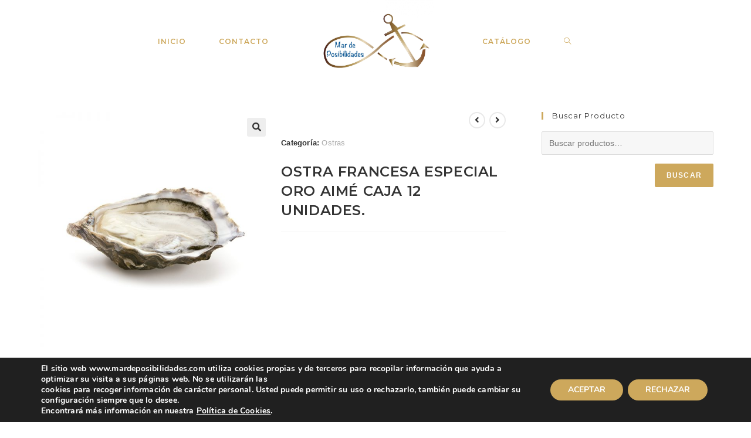

--- FILE ---
content_type: text/html; charset=UTF-8
request_url: https://mardeposibilidades.com/producto/https-mardeposibilidades-com-producto-ostra-especial-oro
body_size: 25290
content:
<!DOCTYPE html>
<html class="html" lang="es" prefix="og: https://ogp.me/ns#">
<head>
	<meta charset="UTF-8">
	<link rel="profile" href="https://gmpg.org/xfn/11">

	<meta name="viewport" content="width=device-width, initial-scale=1">
<!-- Optimización para motores de búsqueda de Rank Math -  https://rankmath.com/ -->
<title>OSTRA FRANCESA ESPECIAL ORO AIMÉ CAJA 12 UNIDADES.</title>
<meta name="description" content="Excepcional ostra de sabor a mar y yodo, perfección y redondez en boca que ofrece matices de gran riqueza e intensidad."/>
<meta name="robots" content="follow, index, max-snippet:-1, max-video-preview:-1, max-image-preview:large"/>
<link rel="canonical" href="https://mardeposibilidades.com/producto/https-mardeposibilidades-com-producto-ostra-especial-oro" />
<meta property="og:locale" content="es_ES" />
<meta property="og:type" content="product" />
<meta property="og:title" content="OSTRA FRANCESA ESPECIAL ORO AIMÉ CAJA 12 UNIDADES." />
<meta property="og:description" content="Excepcional ostra de sabor a mar y yodo, perfección y redondez en boca que ofrece matices de gran riqueza e intensidad." />
<meta property="og:url" content="https://mardeposibilidades.com/producto/https-mardeposibilidades-com-producto-ostra-especial-oro" />
<meta property="og:site_name" content="Mar de Posibilidades" />
<meta property="og:updated_time" content="2024-03-19T08:29:32+00:00" />
<meta property="og:image" content="https://mardeposibilidades.com/wp-content/uploads/OSTRA-ESPECIAL-ORO.jpg" />
<meta property="og:image:secure_url" content="https://mardeposibilidades.com/wp-content/uploads/OSTRA-ESPECIAL-ORO.jpg" />
<meta property="og:image:width" content="800" />
<meta property="og:image:height" content="800" />
<meta property="og:image:alt" content="OSTRA ESPECIAL ORO" />
<meta property="og:image:type" content="image/jpeg" />
<meta property="product:price:amount" content="36.95" />
<meta property="product:price:currency" content="EUR" />
<meta property="product:availability" content="instock" />
<meta name="twitter:card" content="summary_large_image" />
<meta name="twitter:title" content="OSTRA FRANCESA ESPECIAL ORO AIMÉ CAJA 12 UNIDADES." />
<meta name="twitter:description" content="Excepcional ostra de sabor a mar y yodo, perfección y redondez en boca que ofrece matices de gran riqueza e intensidad." />
<meta name="twitter:image" content="https://mardeposibilidades.com/wp-content/uploads/OSTRA-ESPECIAL-ORO.jpg" />
<meta name="twitter:label1" content="Precio" />
<meta name="twitter:data1" content="36,95&euro;" />
<meta name="twitter:label2" content="Disponibilidad" />
<meta name="twitter:data2" content="Hay existencias" />
<script type="application/ld+json" class="rank-math-schema">{"@context":"https://schema.org","@graph":[{"@type":"Organization","@id":"https://mardeposibilidades.com/#organization","name":"Mar de Posibilidades","url":"https://mardeposibilidades.com","logo":{"@type":"ImageObject","@id":"https://mardeposibilidades.com/#logo","url":"https://mardeposibilidades.com/wp-content/uploads/2019/04/Logo-Mar-de-posibilidades-ok-scaled.jpg","contentUrl":"https://mardeposibilidades.com/wp-content/uploads/2019/04/Logo-Mar-de-posibilidades-ok-scaled.jpg","caption":"Mar de Posibilidades","inLanguage":"es","width":"2560","height":"1810"}},{"@type":"WebSite","@id":"https://mardeposibilidades.com/#website","url":"https://mardeposibilidades.com","name":"Mar de Posibilidades","publisher":{"@id":"https://mardeposibilidades.com/#organization"},"inLanguage":"es"},{"@type":"ImageObject","@id":"https://mardeposibilidades.com/wp-content/uploads/OSTRA-ESPECIAL-ORO.jpg","url":"https://mardeposibilidades.com/wp-content/uploads/OSTRA-ESPECIAL-ORO.jpg","width":"800","height":"800","caption":"OSTRA ESPECIAL ORO","inLanguage":"es"},{"@type":"ItemPage","@id":"https://mardeposibilidades.com/producto/https-mardeposibilidades-com-producto-ostra-especial-oro#webpage","url":"https://mardeposibilidades.com/producto/https-mardeposibilidades-com-producto-ostra-especial-oro","name":"OSTRA FRANCESA ESPECIAL ORO AIM\u00c9 CAJA 12 UNIDADES.","datePublished":"2020-06-04T14:09:42+00:00","dateModified":"2024-03-19T08:29:32+00:00","isPartOf":{"@id":"https://mardeposibilidades.com/#website"},"primaryImageOfPage":{"@id":"https://mardeposibilidades.com/wp-content/uploads/OSTRA-ESPECIAL-ORO.jpg"},"inLanguage":"es"},{"@type":"Product","name":"OSTRA FRANCESA ESPECIAL ORO AIM\u00c9 CAJA 12 UNIDADES.","description":"Excepcional ostra de sabor a mar y yodo, perfecci\u00f3n y redondez en boca que ofrece matices de gran riqueza e intensidad.","category":"Ostras","mainEntityOfPage":{"@id":"https://mardeposibilidades.com/producto/https-mardeposibilidades-com-producto-ostra-especial-oro#webpage"},"image":[{"@type":"ImageObject","url":"https://mardeposibilidades.com/wp-content/uploads/OSTRA-ESPECIAL-ORO.jpg","height":"800","width":"800"},{"@type":"ImageObject","url":"https://mardeposibilidades.com/wp-content/uploads/IMG-20190828-WA0010.jpg","height":"800","width":"800"}],"offers":{"@type":"Offer","price":"36.95","priceCurrency":"EUR","priceValidUntil":"2027-12-31","availability":"https://schema.org/InStock","itemCondition":"NewCondition","url":"https://mardeposibilidades.com/producto/https-mardeposibilidades-com-producto-ostra-especial-oro","seller":{"@type":"Organization","@id":"https://mardeposibilidades.com/","name":"Mar de Posibilidades","url":"https://mardeposibilidades.com","logo":"https://mardeposibilidades.com/wp-content/uploads/2019/04/Logo-Mar-de-posibilidades-ok-scaled.jpg"},"priceSpecification":{"price":"36.95","priceCurrency":"EUR","valueAddedTaxIncluded":"true"}},"additionalProperty":[{"@type":"PropertyValue","name":"origen","value":"FRANCIA"}],"@id":"https://mardeposibilidades.com/producto/https-mardeposibilidades-com-producto-ostra-especial-oro#richSnippet"}]}</script>
<!-- /Plugin Rank Math WordPress SEO -->

<link rel='dns-prefetch' href='//fonts.googleapis.com' />
<link rel='dns-prefetch' href='//s.w.org' />
<link rel="alternate" type="application/rss+xml" title="Mar de Posibilidades &raquo; Feed" href="https://mardeposibilidades.com/feed" />
<link rel="alternate" type="application/rss+xml" title="Mar de Posibilidades &raquo; Feed de los comentarios" href="https://mardeposibilidades.com/comments/feed" />
<script type="text/javascript">
window._wpemojiSettings = {"baseUrl":"https:\/\/s.w.org\/images\/core\/emoji\/14.0.0\/72x72\/","ext":".png","svgUrl":"https:\/\/s.w.org\/images\/core\/emoji\/14.0.0\/svg\/","svgExt":".svg","source":{"concatemoji":"https:\/\/mardeposibilidades.com\/wp-includes\/js\/wp-emoji-release.min.js?ver=6.0.11"}};
/*! This file is auto-generated */
!function(e,a,t){var n,r,o,i=a.createElement("canvas"),p=i.getContext&&i.getContext("2d");function s(e,t){var a=String.fromCharCode,e=(p.clearRect(0,0,i.width,i.height),p.fillText(a.apply(this,e),0,0),i.toDataURL());return p.clearRect(0,0,i.width,i.height),p.fillText(a.apply(this,t),0,0),e===i.toDataURL()}function c(e){var t=a.createElement("script");t.src=e,t.defer=t.type="text/javascript",a.getElementsByTagName("head")[0].appendChild(t)}for(o=Array("flag","emoji"),t.supports={everything:!0,everythingExceptFlag:!0},r=0;r<o.length;r++)t.supports[o[r]]=function(e){if(!p||!p.fillText)return!1;switch(p.textBaseline="top",p.font="600 32px Arial",e){case"flag":return s([127987,65039,8205,9895,65039],[127987,65039,8203,9895,65039])?!1:!s([55356,56826,55356,56819],[55356,56826,8203,55356,56819])&&!s([55356,57332,56128,56423,56128,56418,56128,56421,56128,56430,56128,56423,56128,56447],[55356,57332,8203,56128,56423,8203,56128,56418,8203,56128,56421,8203,56128,56430,8203,56128,56423,8203,56128,56447]);case"emoji":return!s([129777,127995,8205,129778,127999],[129777,127995,8203,129778,127999])}return!1}(o[r]),t.supports.everything=t.supports.everything&&t.supports[o[r]],"flag"!==o[r]&&(t.supports.everythingExceptFlag=t.supports.everythingExceptFlag&&t.supports[o[r]]);t.supports.everythingExceptFlag=t.supports.everythingExceptFlag&&!t.supports.flag,t.DOMReady=!1,t.readyCallback=function(){t.DOMReady=!0},t.supports.everything||(n=function(){t.readyCallback()},a.addEventListener?(a.addEventListener("DOMContentLoaded",n,!1),e.addEventListener("load",n,!1)):(e.attachEvent("onload",n),a.attachEvent("onreadystatechange",function(){"complete"===a.readyState&&t.readyCallback()})),(e=t.source||{}).concatemoji?c(e.concatemoji):e.wpemoji&&e.twemoji&&(c(e.twemoji),c(e.wpemoji)))}(window,document,window._wpemojiSettings);
</script>
<style type="text/css">
img.wp-smiley,
img.emoji {
	display: inline !important;
	border: none !important;
	box-shadow: none !important;
	height: 1em !important;
	width: 1em !important;
	margin: 0 0.07em !important;
	vertical-align: -0.1em !important;
	background: none !important;
	padding: 0 !important;
}
</style>
	<link rel='stylesheet' id='wp-block-library-css'  href='https://mardeposibilidades.com/wp-includes/css/dist/block-library/style.min.css?ver=6.0.11' type='text/css' media='all' />
<style id='wp-block-library-theme-inline-css' type='text/css'>
.wp-block-audio figcaption{color:#555;font-size:13px;text-align:center}.is-dark-theme .wp-block-audio figcaption{color:hsla(0,0%,100%,.65)}.wp-block-code{border:1px solid #ccc;border-radius:4px;font-family:Menlo,Consolas,monaco,monospace;padding:.8em 1em}.wp-block-embed figcaption{color:#555;font-size:13px;text-align:center}.is-dark-theme .wp-block-embed figcaption{color:hsla(0,0%,100%,.65)}.blocks-gallery-caption{color:#555;font-size:13px;text-align:center}.is-dark-theme .blocks-gallery-caption{color:hsla(0,0%,100%,.65)}.wp-block-image figcaption{color:#555;font-size:13px;text-align:center}.is-dark-theme .wp-block-image figcaption{color:hsla(0,0%,100%,.65)}.wp-block-pullquote{border-top:4px solid;border-bottom:4px solid;margin-bottom:1.75em;color:currentColor}.wp-block-pullquote__citation,.wp-block-pullquote cite,.wp-block-pullquote footer{color:currentColor;text-transform:uppercase;font-size:.8125em;font-style:normal}.wp-block-quote{border-left:.25em solid;margin:0 0 1.75em;padding-left:1em}.wp-block-quote cite,.wp-block-quote footer{color:currentColor;font-size:.8125em;position:relative;font-style:normal}.wp-block-quote.has-text-align-right{border-left:none;border-right:.25em solid;padding-left:0;padding-right:1em}.wp-block-quote.has-text-align-center{border:none;padding-left:0}.wp-block-quote.is-large,.wp-block-quote.is-style-large,.wp-block-quote.is-style-plain{border:none}.wp-block-search .wp-block-search__label{font-weight:700}:where(.wp-block-group.has-background){padding:1.25em 2.375em}.wp-block-separator.has-css-opacity{opacity:.4}.wp-block-separator{border:none;border-bottom:2px solid;margin-left:auto;margin-right:auto}.wp-block-separator.has-alpha-channel-opacity{opacity:1}.wp-block-separator:not(.is-style-wide):not(.is-style-dots){width:100px}.wp-block-separator.has-background:not(.is-style-dots){border-bottom:none;height:1px}.wp-block-separator.has-background:not(.is-style-wide):not(.is-style-dots){height:2px}.wp-block-table thead{border-bottom:3px solid}.wp-block-table tfoot{border-top:3px solid}.wp-block-table td,.wp-block-table th{padding:.5em;border:1px solid;word-break:normal}.wp-block-table figcaption{color:#555;font-size:13px;text-align:center}.is-dark-theme .wp-block-table figcaption{color:hsla(0,0%,100%,.65)}.wp-block-video figcaption{color:#555;font-size:13px;text-align:center}.is-dark-theme .wp-block-video figcaption{color:hsla(0,0%,100%,.65)}.wp-block-template-part.has-background{padding:1.25em 2.375em;margin-top:0;margin-bottom:0}
</style>
<style id='rank-math-toc-block-style-inline-css' type='text/css'>
.wp-block-rank-math-toc-block nav ol{counter-reset:item}.wp-block-rank-math-toc-block nav ol li{display:block}.wp-block-rank-math-toc-block nav ol li:before{content:counters(item, ".") " ";counter-increment:item}

</style>
<link rel='stylesheet' id='wc-block-vendors-style-css'  href='https://mardeposibilidades.com/wp-content/plugins/woocommerce/packages/woocommerce-blocks/build/vendors-style.css?ver=3.8.1' type='text/css' media='all' />
<link rel='stylesheet' id='wc-block-style-css'  href='https://mardeposibilidades.com/wp-content/plugins/woocommerce/packages/woocommerce-blocks/build/style.css?ver=3.8.1' type='text/css' media='all' />
<style id='global-styles-inline-css' type='text/css'>
body{--wp--preset--color--black: #000000;--wp--preset--color--cyan-bluish-gray: #abb8c3;--wp--preset--color--white: #ffffff;--wp--preset--color--pale-pink: #f78da7;--wp--preset--color--vivid-red: #cf2e2e;--wp--preset--color--luminous-vivid-orange: #ff6900;--wp--preset--color--luminous-vivid-amber: #fcb900;--wp--preset--color--light-green-cyan: #7bdcb5;--wp--preset--color--vivid-green-cyan: #00d084;--wp--preset--color--pale-cyan-blue: #8ed1fc;--wp--preset--color--vivid-cyan-blue: #0693e3;--wp--preset--color--vivid-purple: #9b51e0;--wp--preset--gradient--vivid-cyan-blue-to-vivid-purple: linear-gradient(135deg,rgba(6,147,227,1) 0%,rgb(155,81,224) 100%);--wp--preset--gradient--light-green-cyan-to-vivid-green-cyan: linear-gradient(135deg,rgb(122,220,180) 0%,rgb(0,208,130) 100%);--wp--preset--gradient--luminous-vivid-amber-to-luminous-vivid-orange: linear-gradient(135deg,rgba(252,185,0,1) 0%,rgba(255,105,0,1) 100%);--wp--preset--gradient--luminous-vivid-orange-to-vivid-red: linear-gradient(135deg,rgba(255,105,0,1) 0%,rgb(207,46,46) 100%);--wp--preset--gradient--very-light-gray-to-cyan-bluish-gray: linear-gradient(135deg,rgb(238,238,238) 0%,rgb(169,184,195) 100%);--wp--preset--gradient--cool-to-warm-spectrum: linear-gradient(135deg,rgb(74,234,220) 0%,rgb(151,120,209) 20%,rgb(207,42,186) 40%,rgb(238,44,130) 60%,rgb(251,105,98) 80%,rgb(254,248,76) 100%);--wp--preset--gradient--blush-light-purple: linear-gradient(135deg,rgb(255,206,236) 0%,rgb(152,150,240) 100%);--wp--preset--gradient--blush-bordeaux: linear-gradient(135deg,rgb(254,205,165) 0%,rgb(254,45,45) 50%,rgb(107,0,62) 100%);--wp--preset--gradient--luminous-dusk: linear-gradient(135deg,rgb(255,203,112) 0%,rgb(199,81,192) 50%,rgb(65,88,208) 100%);--wp--preset--gradient--pale-ocean: linear-gradient(135deg,rgb(255,245,203) 0%,rgb(182,227,212) 50%,rgb(51,167,181) 100%);--wp--preset--gradient--electric-grass: linear-gradient(135deg,rgb(202,248,128) 0%,rgb(113,206,126) 100%);--wp--preset--gradient--midnight: linear-gradient(135deg,rgb(2,3,129) 0%,rgb(40,116,252) 100%);--wp--preset--duotone--dark-grayscale: url('#wp-duotone-dark-grayscale');--wp--preset--duotone--grayscale: url('#wp-duotone-grayscale');--wp--preset--duotone--purple-yellow: url('#wp-duotone-purple-yellow');--wp--preset--duotone--blue-red: url('#wp-duotone-blue-red');--wp--preset--duotone--midnight: url('#wp-duotone-midnight');--wp--preset--duotone--magenta-yellow: url('#wp-duotone-magenta-yellow');--wp--preset--duotone--purple-green: url('#wp-duotone-purple-green');--wp--preset--duotone--blue-orange: url('#wp-duotone-blue-orange');--wp--preset--font-size--small: 13px;--wp--preset--font-size--medium: 20px;--wp--preset--font-size--large: 36px;--wp--preset--font-size--x-large: 42px;}.has-black-color{color: var(--wp--preset--color--black) !important;}.has-cyan-bluish-gray-color{color: var(--wp--preset--color--cyan-bluish-gray) !important;}.has-white-color{color: var(--wp--preset--color--white) !important;}.has-pale-pink-color{color: var(--wp--preset--color--pale-pink) !important;}.has-vivid-red-color{color: var(--wp--preset--color--vivid-red) !important;}.has-luminous-vivid-orange-color{color: var(--wp--preset--color--luminous-vivid-orange) !important;}.has-luminous-vivid-amber-color{color: var(--wp--preset--color--luminous-vivid-amber) !important;}.has-light-green-cyan-color{color: var(--wp--preset--color--light-green-cyan) !important;}.has-vivid-green-cyan-color{color: var(--wp--preset--color--vivid-green-cyan) !important;}.has-pale-cyan-blue-color{color: var(--wp--preset--color--pale-cyan-blue) !important;}.has-vivid-cyan-blue-color{color: var(--wp--preset--color--vivid-cyan-blue) !important;}.has-vivid-purple-color{color: var(--wp--preset--color--vivid-purple) !important;}.has-black-background-color{background-color: var(--wp--preset--color--black) !important;}.has-cyan-bluish-gray-background-color{background-color: var(--wp--preset--color--cyan-bluish-gray) !important;}.has-white-background-color{background-color: var(--wp--preset--color--white) !important;}.has-pale-pink-background-color{background-color: var(--wp--preset--color--pale-pink) !important;}.has-vivid-red-background-color{background-color: var(--wp--preset--color--vivid-red) !important;}.has-luminous-vivid-orange-background-color{background-color: var(--wp--preset--color--luminous-vivid-orange) !important;}.has-luminous-vivid-amber-background-color{background-color: var(--wp--preset--color--luminous-vivid-amber) !important;}.has-light-green-cyan-background-color{background-color: var(--wp--preset--color--light-green-cyan) !important;}.has-vivid-green-cyan-background-color{background-color: var(--wp--preset--color--vivid-green-cyan) !important;}.has-pale-cyan-blue-background-color{background-color: var(--wp--preset--color--pale-cyan-blue) !important;}.has-vivid-cyan-blue-background-color{background-color: var(--wp--preset--color--vivid-cyan-blue) !important;}.has-vivid-purple-background-color{background-color: var(--wp--preset--color--vivid-purple) !important;}.has-black-border-color{border-color: var(--wp--preset--color--black) !important;}.has-cyan-bluish-gray-border-color{border-color: var(--wp--preset--color--cyan-bluish-gray) !important;}.has-white-border-color{border-color: var(--wp--preset--color--white) !important;}.has-pale-pink-border-color{border-color: var(--wp--preset--color--pale-pink) !important;}.has-vivid-red-border-color{border-color: var(--wp--preset--color--vivid-red) !important;}.has-luminous-vivid-orange-border-color{border-color: var(--wp--preset--color--luminous-vivid-orange) !important;}.has-luminous-vivid-amber-border-color{border-color: var(--wp--preset--color--luminous-vivid-amber) !important;}.has-light-green-cyan-border-color{border-color: var(--wp--preset--color--light-green-cyan) !important;}.has-vivid-green-cyan-border-color{border-color: var(--wp--preset--color--vivid-green-cyan) !important;}.has-pale-cyan-blue-border-color{border-color: var(--wp--preset--color--pale-cyan-blue) !important;}.has-vivid-cyan-blue-border-color{border-color: var(--wp--preset--color--vivid-cyan-blue) !important;}.has-vivid-purple-border-color{border-color: var(--wp--preset--color--vivid-purple) !important;}.has-vivid-cyan-blue-to-vivid-purple-gradient-background{background: var(--wp--preset--gradient--vivid-cyan-blue-to-vivid-purple) !important;}.has-light-green-cyan-to-vivid-green-cyan-gradient-background{background: var(--wp--preset--gradient--light-green-cyan-to-vivid-green-cyan) !important;}.has-luminous-vivid-amber-to-luminous-vivid-orange-gradient-background{background: var(--wp--preset--gradient--luminous-vivid-amber-to-luminous-vivid-orange) !important;}.has-luminous-vivid-orange-to-vivid-red-gradient-background{background: var(--wp--preset--gradient--luminous-vivid-orange-to-vivid-red) !important;}.has-very-light-gray-to-cyan-bluish-gray-gradient-background{background: var(--wp--preset--gradient--very-light-gray-to-cyan-bluish-gray) !important;}.has-cool-to-warm-spectrum-gradient-background{background: var(--wp--preset--gradient--cool-to-warm-spectrum) !important;}.has-blush-light-purple-gradient-background{background: var(--wp--preset--gradient--blush-light-purple) !important;}.has-blush-bordeaux-gradient-background{background: var(--wp--preset--gradient--blush-bordeaux) !important;}.has-luminous-dusk-gradient-background{background: var(--wp--preset--gradient--luminous-dusk) !important;}.has-pale-ocean-gradient-background{background: var(--wp--preset--gradient--pale-ocean) !important;}.has-electric-grass-gradient-background{background: var(--wp--preset--gradient--electric-grass) !important;}.has-midnight-gradient-background{background: var(--wp--preset--gradient--midnight) !important;}.has-small-font-size{font-size: var(--wp--preset--font-size--small) !important;}.has-medium-font-size{font-size: var(--wp--preset--font-size--medium) !important;}.has-large-font-size{font-size: var(--wp--preset--font-size--large) !important;}.has-x-large-font-size{font-size: var(--wp--preset--font-size--x-large) !important;}
</style>
<link rel='stylesheet' id='photoswipe-css'  href='https://mardeposibilidades.com/wp-content/plugins/woocommerce/assets/css/photoswipe/photoswipe.min.css?ver=4.8.0' type='text/css' media='all' />
<link rel='stylesheet' id='photoswipe-default-skin-css'  href='https://mardeposibilidades.com/wp-content/plugins/woocommerce/assets/css/photoswipe/default-skin/default-skin.min.css?ver=4.8.0' type='text/css' media='all' />
<style id='woocommerce-inline-inline-css' type='text/css'>
.woocommerce form .form-row .required { visibility: visible; }
</style>
<link rel='stylesheet' id='ywctm-frontend-css'  href='https://mardeposibilidades.com/wp-content/plugins/yith-woocommerce-catalog-mode/assets/css/frontend.min.css?ver=2.15.0' type='text/css' media='all' />
<style id='ywctm-frontend-inline-css' type='text/css'>
form.cart button.single_add_to_cart_button, form.cart .quantity, table.variations, form.variations_form, .single_variation_wrap .variations_button, .widget.woocommerce.widget_shopping_cart{display: none !important}
</style>
<link rel='stylesheet' id='oceanwp-woo-mini-cart-css'  href='https://mardeposibilidades.com/wp-content/themes/oceanwp/assets/css/woo/woo-mini-cart.min.css?ver=6.0.11' type='text/css' media='all' />
<link rel='stylesheet' id='oceanwp-woocommerce-css'  href='https://mardeposibilidades.com/wp-content/themes/oceanwp/assets/css/woo/woocommerce.min.css?ver=6.0.11' type='text/css' media='all' />
<link rel='stylesheet' id='oceanwp-woo-star-font-css'  href='https://mardeposibilidades.com/wp-content/themes/oceanwp/assets/css/woo/woo-star-font.min.css?ver=6.0.11' type='text/css' media='all' />
<link rel='stylesheet' id='oceanwp-woo-quick-view-css'  href='https://mardeposibilidades.com/wp-content/themes/oceanwp/assets/css/woo/woo-quick-view.min.css?ver=6.0.11' type='text/css' media='all' />
<link rel='stylesheet' id='font-awesome-css'  href='https://mardeposibilidades.com/wp-content/themes/oceanwp/assets/fonts/fontawesome/css/all.min.css?ver=5.15.1' type='text/css' media='all' />
<style id='font-awesome-inline-css' type='text/css'>
[data-font="FontAwesome"]:before {font-family: 'FontAwesome' !important;content: attr(data-icon) !important;speak: none !important;font-weight: normal !important;font-variant: normal !important;text-transform: none !important;line-height: 1 !important;font-style: normal !important;-webkit-font-smoothing: antialiased !important;-moz-osx-font-smoothing: grayscale !important;}
</style>
<link rel='stylesheet' id='simple-line-icons-css'  href='https://mardeposibilidades.com/wp-content/themes/oceanwp/assets/css/third/simple-line-icons.min.css?ver=2.4.0' type='text/css' media='all' />
<link rel='stylesheet' id='magnific-popup-css'  href='https://mardeposibilidades.com/wp-content/themes/oceanwp/assets/css/third/magnific-popup.min.css?ver=1.0.0' type='text/css' media='all' />
<link rel='stylesheet' id='slick-css'  href='https://mardeposibilidades.com/wp-content/themes/oceanwp/assets/css/third/slick.min.css?ver=1.6.0' type='text/css' media='all' />
<link rel='stylesheet' id='oceanwp-style-css'  href='https://mardeposibilidades.com/wp-content/themes/oceanwp/assets/css/style.min.css?ver=2.0.2' type='text/css' media='all' />
<style id='oceanwp-style-inline-css' type='text/css'>

		.page-template-builder-fullwidth-std .page-header {
			display: none;
		}
	
</style>
<link rel='stylesheet' id='oceanwp-google-font-montserrat-css'  href='//fonts.googleapis.com/css?family=Montserrat%3A100%2C200%2C300%2C400%2C500%2C600%2C700%2C800%2C900%2C100i%2C200i%2C300i%2C400i%2C500i%2C600i%2C700i%2C800i%2C900i&#038;subset=latin&#038;display=swap&#038;ver=6.0.11' type='text/css' media='all' />
<link rel='stylesheet' id='oceanwp-google-font-josefin-sans-css'  href='//fonts.googleapis.com/css?family=Josefin+Sans%3A100%2C200%2C300%2C400%2C500%2C600%2C700%2C800%2C900%2C100i%2C200i%2C300i%2C400i%2C500i%2C600i%2C700i%2C800i%2C900i&#038;subset=latin&#038;display=swap&#038;ver=6.0.11' type='text/css' media='all' />
<link rel='stylesheet' id='moove_gdpr_frontend-css'  href='https://mardeposibilidades.com/wp-content/plugins/gdpr-cookie-compliance/dist/styles/gdpr-main.css?ver=4.13.3' type='text/css' media='all' />
<style id='moove_gdpr_frontend-inline-css' type='text/css'>
#moove_gdpr_cookie_modal,#moove_gdpr_cookie_info_bar,.gdpr_cookie_settings_shortcode_content{font-family:Nunito,sans-serif}#moove_gdpr_save_popup_settings_button{background-color:#373737;color:#fff}#moove_gdpr_save_popup_settings_button:hover{background-color:#000}#moove_gdpr_cookie_info_bar .moove-gdpr-info-bar-container .moove-gdpr-info-bar-content a.mgbutton,#moove_gdpr_cookie_info_bar .moove-gdpr-info-bar-container .moove-gdpr-info-bar-content button.mgbutton{background-color:#cda85c}#moove_gdpr_cookie_modal .moove-gdpr-modal-content .moove-gdpr-modal-footer-content .moove-gdpr-button-holder a.mgbutton,#moove_gdpr_cookie_modal .moove-gdpr-modal-content .moove-gdpr-modal-footer-content .moove-gdpr-button-holder button.mgbutton,.gdpr_cookie_settings_shortcode_content .gdpr-shr-button.button-green{background-color:#cda85c;border-color:#cda85c}#moove_gdpr_cookie_modal .moove-gdpr-modal-content .moove-gdpr-modal-footer-content .moove-gdpr-button-holder a.mgbutton:hover,#moove_gdpr_cookie_modal .moove-gdpr-modal-content .moove-gdpr-modal-footer-content .moove-gdpr-button-holder button.mgbutton:hover,.gdpr_cookie_settings_shortcode_content .gdpr-shr-button.button-green:hover{background-color:#fff;color:#cda85c}#moove_gdpr_cookie_modal .moove-gdpr-modal-content .moove-gdpr-modal-close i,#moove_gdpr_cookie_modal .moove-gdpr-modal-content .moove-gdpr-modal-close span.gdpr-icon{background-color:#cda85c;border:1px solid #cda85c}#moove_gdpr_cookie_info_bar span.change-settings-button.focus-g,#moove_gdpr_cookie_info_bar span.change-settings-button:focus,#moove_gdpr_cookie_info_bar button.change-settings-button.focus-g,#moove_gdpr_cookie_info_bar button.change-settings-button:focus{-webkit-box-shadow:0 0 1px 3px #cda85c;-moz-box-shadow:0 0 1px 3px #cda85c;box-shadow:0 0 1px 3px #cda85c}#moove_gdpr_cookie_modal .moove-gdpr-modal-content .moove-gdpr-modal-close i:hover,#moove_gdpr_cookie_modal .moove-gdpr-modal-content .moove-gdpr-modal-close span.gdpr-icon:hover,#moove_gdpr_cookie_info_bar span[data-href]>u.change-settings-button{color:#cda85c}#moove_gdpr_cookie_modal .moove-gdpr-modal-content .moove-gdpr-modal-left-content #moove-gdpr-menu li.menu-item-selected a span.gdpr-icon,#moove_gdpr_cookie_modal .moove-gdpr-modal-content .moove-gdpr-modal-left-content #moove-gdpr-menu li.menu-item-selected button span.gdpr-icon{color:inherit}#moove_gdpr_cookie_modal .moove-gdpr-modal-content .moove-gdpr-modal-left-content #moove-gdpr-menu li a span.gdpr-icon,#moove_gdpr_cookie_modal .moove-gdpr-modal-content .moove-gdpr-modal-left-content #moove-gdpr-menu li button span.gdpr-icon{color:inherit}#moove_gdpr_cookie_modal .gdpr-acc-link{line-height:0;font-size:0;color:transparent;position:absolute}#moove_gdpr_cookie_modal .moove-gdpr-modal-content .moove-gdpr-modal-close:hover i,#moove_gdpr_cookie_modal .moove-gdpr-modal-content .moove-gdpr-modal-left-content #moove-gdpr-menu li a,#moove_gdpr_cookie_modal .moove-gdpr-modal-content .moove-gdpr-modal-left-content #moove-gdpr-menu li button,#moove_gdpr_cookie_modal .moove-gdpr-modal-content .moove-gdpr-modal-left-content #moove-gdpr-menu li button i,#moove_gdpr_cookie_modal .moove-gdpr-modal-content .moove-gdpr-modal-left-content #moove-gdpr-menu li a i,#moove_gdpr_cookie_modal .moove-gdpr-modal-content .moove-gdpr-tab-main .moove-gdpr-tab-main-content a:hover,#moove_gdpr_cookie_info_bar.moove-gdpr-dark-scheme .moove-gdpr-info-bar-container .moove-gdpr-info-bar-content a.mgbutton:hover,#moove_gdpr_cookie_info_bar.moove-gdpr-dark-scheme .moove-gdpr-info-bar-container .moove-gdpr-info-bar-content button.mgbutton:hover,#moove_gdpr_cookie_info_bar.moove-gdpr-dark-scheme .moove-gdpr-info-bar-container .moove-gdpr-info-bar-content a:hover,#moove_gdpr_cookie_info_bar.moove-gdpr-dark-scheme .moove-gdpr-info-bar-container .moove-gdpr-info-bar-content button:hover,#moove_gdpr_cookie_info_bar.moove-gdpr-dark-scheme .moove-gdpr-info-bar-container .moove-gdpr-info-bar-content span.change-settings-button:hover,#moove_gdpr_cookie_info_bar.moove-gdpr-dark-scheme .moove-gdpr-info-bar-container .moove-gdpr-info-bar-content button.change-settings-button:hover,#moove_gdpr_cookie_info_bar.moove-gdpr-dark-scheme .moove-gdpr-info-bar-container .moove-gdpr-info-bar-content u.change-settings-button:hover,#moove_gdpr_cookie_info_bar span[data-href]>u.change-settings-button,#moove_gdpr_cookie_info_bar.moove-gdpr-dark-scheme .moove-gdpr-info-bar-container .moove-gdpr-info-bar-content a.mgbutton.focus-g,#moove_gdpr_cookie_info_bar.moove-gdpr-dark-scheme .moove-gdpr-info-bar-container .moove-gdpr-info-bar-content button.mgbutton.focus-g,#moove_gdpr_cookie_info_bar.moove-gdpr-dark-scheme .moove-gdpr-info-bar-container .moove-gdpr-info-bar-content a.focus-g,#moove_gdpr_cookie_info_bar.moove-gdpr-dark-scheme .moove-gdpr-info-bar-container .moove-gdpr-info-bar-content button.focus-g,#moove_gdpr_cookie_info_bar.moove-gdpr-dark-scheme .moove-gdpr-info-bar-container .moove-gdpr-info-bar-content a.mgbutton:focus,#moove_gdpr_cookie_info_bar.moove-gdpr-dark-scheme .moove-gdpr-info-bar-container .moove-gdpr-info-bar-content button.mgbutton:focus,#moove_gdpr_cookie_info_bar.moove-gdpr-dark-scheme .moove-gdpr-info-bar-container .moove-gdpr-info-bar-content a:focus,#moove_gdpr_cookie_info_bar.moove-gdpr-dark-scheme .moove-gdpr-info-bar-container .moove-gdpr-info-bar-content button:focus,#moove_gdpr_cookie_info_bar.moove-gdpr-dark-scheme .moove-gdpr-info-bar-container .moove-gdpr-info-bar-content span.change-settings-button.focus-g,span.change-settings-button:focus,button.change-settings-button.focus-g,button.change-settings-button:focus,#moove_gdpr_cookie_info_bar.moove-gdpr-dark-scheme .moove-gdpr-info-bar-container .moove-gdpr-info-bar-content u.change-settings-button.focus-g,#moove_gdpr_cookie_info_bar.moove-gdpr-dark-scheme .moove-gdpr-info-bar-container .moove-gdpr-info-bar-content u.change-settings-button:focus{color:#cda85c}#moove_gdpr_cookie_modal.gdpr_lightbox-hide{display:none}
</style>
<link rel='stylesheet' id='oe-widgets-style-css'  href='https://mardeposibilidades.com/wp-content/plugins/ocean-extra/assets/css/widgets.css?ver=6.0.11' type='text/css' media='all' />
<script type="text/template" id="tmpl-variation-template">
	<div class="woocommerce-variation-description">{{{ data.variation.variation_description }}}</div>
	<div class="woocommerce-variation-price">{{{ data.variation.price_html }}}</div>
	<div class="woocommerce-variation-availability">{{{ data.variation.availability_html }}}</div>
</script>
<script type="text/template" id="tmpl-unavailable-variation-template">
	<p>Lo sentimos, este producto no está disponible. Por favor elige otra combinación.</p>
</script>
<script type='text/javascript' src='https://mardeposibilidades.com/wp-includes/js/jquery/jquery.min.js?ver=3.6.0' id='jquery-core-js'></script>
<script type='text/javascript' src='https://mardeposibilidades.com/wp-includes/js/jquery/jquery-migrate.min.js?ver=3.3.2' id='jquery-migrate-js'></script>
<script type='text/javascript' id='cwpt-price-title-js-extra'>
/* <![CDATA[ */
var cwpt_settings_params = {"ajax_url":"https:\/\/mardeposibilidades.com\/wp-admin\/admin-ajax.php","post_id":"418","title_color":"red","product_price":"36.95","wc_currency":"\u20ac","product_type":"simple","multiplier":""};
/* ]]> */
</script>
<script type='text/javascript' src='https://mardeposibilidades.com/wp-content/plugins/change-wc-price-title//assets/js/cwpt-price-title.js?ver=2.1' id='cwpt-price-title-js'></script>
<link rel="https://api.w.org/" href="https://mardeposibilidades.com/wp-json/" /><link rel="alternate" type="application/json" href="https://mardeposibilidades.com/wp-json/wp/v2/product/418" /><link rel="EditURI" type="application/rsd+xml" title="RSD" href="https://mardeposibilidades.com/xmlrpc.php?rsd" />
<link rel="wlwmanifest" type="application/wlwmanifest+xml" href="https://mardeposibilidades.com/wp-includes/wlwmanifest.xml" /> 
<meta name="generator" content="WordPress 6.0.11" />
<link rel='shortlink' href='https://mardeposibilidades.com/?p=418' />
<link rel="alternate" type="application/json+oembed" href="https://mardeposibilidades.com/wp-json/oembed/1.0/embed?url=https%3A%2F%2Fmardeposibilidades.com%2Fproducto%2Fhttps-mardeposibilidades-com-producto-ostra-especial-oro" />
<link rel="alternate" type="text/xml+oembed" href="https://mardeposibilidades.com/wp-json/oembed/1.0/embed?url=https%3A%2F%2Fmardeposibilidades.com%2Fproducto%2Fhttps-mardeposibilidades-com-producto-ostra-especial-oro&#038;format=xml" />
	<noscript><style>.woocommerce-product-gallery{ opacity: 1 !important; }</style></noscript>
	<style type="text/css">.recentcomments a{display:inline !important;padding:0 !important;margin:0 !important;}</style><link rel="icon" href="https://mardeposibilidades.com/wp-content/uploads/2019/04/Logo-Mar-de-posibilidades-ok-1-e1554204080495-100x100.jpg" sizes="32x32" />
<link rel="icon" href="https://mardeposibilidades.com/wp-content/uploads/2019/04/Logo-Mar-de-posibilidades-ok-1-e1554204080495-300x300.jpg" sizes="192x192" />
<link rel="apple-touch-icon" href="https://mardeposibilidades.com/wp-content/uploads/2019/04/Logo-Mar-de-posibilidades-ok-1-e1554204080495-300x300.jpg" />
<meta name="msapplication-TileImage" content="https://mardeposibilidades.com/wp-content/uploads/2019/04/Logo-Mar-de-posibilidades-ok-1-e1554204080495-300x300.jpg" />
		<style type="text/css" id="wp-custom-css">
			/* Padding header menu items */#site-header.center-header #site-navigation-wrap .dropdown-menu >li >a{padding:0 28px}/* Blog entries */.blog-entry.grid-entry .blog-entry-header{margin:20px 0 20px}.blog-entry.grid-entry .blog-entry-inner{text-align:center}/* Single post title */.single-post h2.entry-title{text-align:center;margin:0}/* página producto */#tab-description h2{display:none}.current-shop-items-dropdown{background-color:white !important;width:400px}.menu-item-355 a{color:#cda85c !important}.info-contacto .contact-info-widget.big-icons i{width:30px;height:30px}.info-contacto .contact-info-widget.big-icons i{font-size:18px;line-height:30px}.info-contacto .oceanwp-contact-title{font-size:14px !important}.info-contacto .oceanwp-contact-text{font-size:14px !important}		</style>
		<!-- OceanWP CSS -->
<style type="text/css">
/* General CSS */.woocommerce-MyAccount-navigation ul li a:before,.woocommerce-checkout .woocommerce-info a,.woocommerce-checkout #payment ul.payment_methods .wc_payment_method>input[type=radio]:first-child:checked+label:before,.woocommerce-checkout #payment .payment_method_paypal .about_paypal,.woocommerce ul.products li.product li.category a:hover,.woocommerce ul.products li.product .button:hover,.woocommerce ul.products li.product .product-inner .added_to_cart:hover,.product_meta .posted_in a:hover,.product_meta .tagged_as a:hover,.woocommerce div.product .woocommerce-tabs ul.tabs li a:hover,.woocommerce div.product .woocommerce-tabs ul.tabs li.active a,.woocommerce .oceanwp-grid-list a.active,.woocommerce .oceanwp-grid-list a:hover,.woocommerce .oceanwp-off-canvas-filter:hover,.widget_shopping_cart ul.cart_list li .owp-grid-wrap .owp-grid a.remove:hover,.widget_product_categories li a:hover ~ .count,.widget_layered_nav li a:hover ~ .count,.woocommerce ul.products li.product:not(.product-category) .woo-entry-buttons li a:hover,a:hover,a.light:hover,.theme-heading .text::before,.theme-heading .text::after,#top-bar-content >a:hover,#top-bar-social li.oceanwp-email a:hover,#site-navigation-wrap .dropdown-menu >li >a:hover,#site-header.medium-header #medium-searchform button:hover,.oceanwp-mobile-menu-icon a:hover,.blog-entry.post .blog-entry-header .entry-title a:hover,.blog-entry.post .blog-entry-readmore a:hover,.blog-entry.thumbnail-entry .blog-entry-category a,ul.meta li a:hover,.dropcap,.single nav.post-navigation .nav-links .title,body .related-post-title a:hover,body #wp-calendar caption,body .contact-info-widget.default i,body .contact-info-widget.big-icons i,body .custom-links-widget .oceanwp-custom-links li a:hover,body .custom-links-widget .oceanwp-custom-links li a:hover:before,body .posts-thumbnails-widget li a:hover,body .social-widget li.oceanwp-email a:hover,.comment-author .comment-meta .comment-reply-link,#respond #cancel-comment-reply-link:hover,#footer-widgets .footer-box a:hover,#footer-bottom a:hover,#footer-bottom #footer-bottom-menu a:hover,.sidr a:hover,.sidr-class-dropdown-toggle:hover,.sidr-class-menu-item-has-children.active >a,.sidr-class-menu-item-has-children.active >a >.sidr-class-dropdown-toggle,input[type=checkbox]:checked:before{color:#cda85c}.woocommerce div.product div.images .open-image,.wcmenucart-details.count,.woocommerce-message a,.woocommerce-error a,.woocommerce-info a,.woocommerce .widget_price_filter .ui-slider .ui-slider-handle,.woocommerce .widget_price_filter .ui-slider .ui-slider-range,.owp-product-nav li a.owp-nav-link:hover,.woocommerce div.product.owp-tabs-layout-vertical .woocommerce-tabs ul.tabs li a:after,.woocommerce .widget_product_categories li.current-cat >a ~ .count,.woocommerce .widget_product_categories li.current-cat >a:before,.woocommerce .widget_layered_nav li.chosen a ~ .count,.woocommerce .widget_layered_nav li.chosen a:before,#owp-checkout-timeline .active .timeline-wrapper,.bag-style:hover .wcmenucart-cart-icon .wcmenucart-count,.show-cart .wcmenucart-cart-icon .wcmenucart-count,.woocommerce ul.products li.product:not(.product-category) .image-wrap .button,input[type="button"],input[type="reset"],input[type="submit"],button[type="submit"],.button,#site-navigation-wrap .dropdown-menu >li.btn >a >span,.thumbnail:hover i,.post-quote-content,.omw-modal .omw-close-modal,body .contact-info-widget.big-icons li:hover i,body div.wpforms-container-full .wpforms-form input[type=submit],body div.wpforms-container-full .wpforms-form button[type=submit],body div.wpforms-container-full .wpforms-form .wpforms-page-button{background-color:#cda85c}.current-shop-items-dropdown{border-top-color:#cda85c}.woocommerce div.product .woocommerce-tabs ul.tabs li.active a{border-bottom-color:#cda85c}.wcmenucart-details.count:before{border-color:#cda85c}.woocommerce ul.products li.product .button:hover{border-color:#cda85c}.woocommerce ul.products li.product .product-inner .added_to_cart:hover{border-color:#cda85c}.woocommerce div.product .woocommerce-tabs ul.tabs li.active a{border-color:#cda85c}.woocommerce .oceanwp-grid-list a.active{border-color:#cda85c}.woocommerce .oceanwp-grid-list a:hover{border-color:#cda85c}.woocommerce .oceanwp-off-canvas-filter:hover{border-color:#cda85c}.owp-product-nav li a.owp-nav-link:hover{border-color:#cda85c}.widget_shopping_cart_content .buttons .button:first-child:hover{border-color:#cda85c}.widget_shopping_cart ul.cart_list li .owp-grid-wrap .owp-grid a.remove:hover{border-color:#cda85c}.widget_product_categories li a:hover ~ .count{border-color:#cda85c}.woocommerce .widget_product_categories li.current-cat >a ~ .count{border-color:#cda85c}.woocommerce .widget_product_categories li.current-cat >a:before{border-color:#cda85c}.widget_layered_nav li a:hover ~ .count{border-color:#cda85c}.woocommerce .widget_layered_nav li.chosen a ~ .count{border-color:#cda85c}.woocommerce .widget_layered_nav li.chosen a:before{border-color:#cda85c}#owp-checkout-timeline.arrow .active .timeline-wrapper:before{border-top-color:#cda85c;border-bottom-color:#cda85c}#owp-checkout-timeline.arrow .active .timeline-wrapper:after{border-left-color:#cda85c;border-right-color:#cda85c}.bag-style:hover .wcmenucart-cart-icon .wcmenucart-count{border-color:#cda85c}.bag-style:hover .wcmenucart-cart-icon .wcmenucart-count:after{border-color:#cda85c}.show-cart .wcmenucart-cart-icon .wcmenucart-count{border-color:#cda85c}.show-cart .wcmenucart-cart-icon .wcmenucart-count:after{border-color:#cda85c}.woocommerce ul.products li.product:not(.product-category) .woo-product-gallery .active a{border-color:#cda85c}.woocommerce ul.products li.product:not(.product-category) .woo-product-gallery a:hover{border-color:#cda85c}.widget-title{border-color:#cda85c}blockquote{border-color:#cda85c}#searchform-dropdown{border-color:#cda85c}.dropdown-menu .sub-menu{border-color:#cda85c}.blog-entry.large-entry .blog-entry-readmore a:hover{border-color:#cda85c}.oceanwp-newsletter-form-wrap input[type="email"]:focus{border-color:#cda85c}.social-widget li.oceanwp-email a:hover{border-color:#cda85c}#respond #cancel-comment-reply-link:hover{border-color:#cda85c}body .contact-info-widget.big-icons li:hover i{border-color:#cda85c}#footer-widgets .oceanwp-newsletter-form-wrap input[type="email"]:focus{border-color:#cda85c}.woocommerce div.product div.images .open-image:hover,.woocommerce-error a:hover,.woocommerce-info a:hover,.woocommerce-message a:hover,.woocommerce ul.products li.product:not(.product-category) .image-wrap .button:hover,input[type="button"]:hover,input[type="reset"]:hover,input[type="submit"]:hover,button[type="submit"]:hover,input[type="button"]:focus,input[type="reset"]:focus,input[type="submit"]:focus,button[type="submit"]:focus,.button:hover,#site-navigation-wrap .dropdown-menu >li.btn >a:hover >span,.post-quote-author,.omw-modal .omw-close-modal:hover,body div.wpforms-container-full .wpforms-form input[type=submit]:hover,body div.wpforms-container-full .wpforms-form button[type=submit]:hover,body div.wpforms-container-full .wpforms-form .wpforms-page-button:hover{background-color:#333333}.woocommerce table.shop_table,.woocommerce table.shop_table td,.woocommerce-cart .cart-collaterals .cart_totals tr td,.woocommerce-cart .cart-collaterals .cart_totals tr th,.woocommerce table.shop_table tth,.woocommerce table.shop_table tfoot td,.woocommerce table.shop_table tfoot th,.woocommerce .order_details,.woocommerce .shop_table.order_details tfoot th,.woocommerce .shop_table.customer_details th,.woocommerce .cart-collaterals .cross-sells,.woocommerce-page .cart-collaterals .cross-sells,.woocommerce .cart-collaterals .cart_totals,.woocommerce-page .cart-collaterals .cart_totals,.woocommerce .cart-collaterals h2,.woocommerce .cart-collaterals h2,.woocommerce .cart-collaterals h2,.woocommerce-cart .cart-collaterals .cart_totals .order-total th,.woocommerce-cart .cart-collaterals .cart_totals .order-total td,.woocommerce ul.order_details,.woocommerce .shop_table.order_details tfoot th,.woocommerce .shop_table.customer_details th,.woocommerce .woocommerce-checkout #customer_details h3,.woocommerce .woocommerce-checkout h3#order_review_heading,.woocommerce-checkout #payment ul.payment_methods,.woocommerce-checkout form.login,.woocommerce-checkout form.checkout_coupon,.woocommerce-checkout-review-order-table tfoot th,.woocommerce-checkout #payment,.woocommerce ul.order_details,.woocommerce #customer_login >div,.woocommerce .col-1.address,.woocommerce .col-2.address,.woocommerce-checkout .woocommerce-info,.woocommerce div.product form.cart,.product_meta,.woocommerce div.product .woocommerce-tabs ul.tabs,.woocommerce #reviews #comments ol.commentlist li .comment_container,p.stars span a,.woocommerce ul.product_list_widget li,.woocommerce .widget_shopping_cart .cart_list li,.woocommerce.widget_shopping_cart .cart_list li,.woocommerce ul.product_list_widget li:first-child,.woocommerce .widget_shopping_cart .cart_list li:first-child,.woocommerce.widget_shopping_cart .cart_list li:first-child,.widget_product_categories li a,.woocommerce .oceanwp-toolbar,.woocommerce .products.list .product,table th,table td,hr,.content-area,body.content-left-sidebar #content-wrap .content-area,.content-left-sidebar .content-area,#top-bar-wrap,#site-header,#site-header.top-header #search-toggle,.dropdown-menu ul li,.centered-minimal-page-header,.blog-entry.post,.blog-entry.grid-entry .blog-entry-inner,.blog-entry.thumbnail-entry .blog-entry-bottom,.single-post .entry-title,.single .entry-share-wrap .entry-share,.single .entry-share,.single .entry-share ul li a,.single nav.post-navigation,.single nav.post-navigation .nav-links .nav-previous,#author-bio,#author-bio .author-bio-avatar,#author-bio .author-bio-social li a,#related-posts,#comments,.comment-body,#respond #cancel-comment-reply-link,#blog-entries .type-page,.page-numbers a,.page-numbers span:not(.elementor-screen-only),.page-links span,body #wp-calendar caption,body #wp-calendar th,body #wp-calendar tbody,body .contact-info-widget.default i,body .contact-info-widget.big-icons i,body .posts-thumbnails-widget li,body .tagcloud a{border-color:#ffffff}.container{width:1400px}form input[type="text"],form input[type="password"],form input[type="email"],form input[type="url"],form input[type="date"],form input[type="month"],form input[type="time"],form input[type="datetime"],form input[type="datetime-local"],form input[type="week"],form input[type="number"],form input[type="search"],form input[type="tel"],form input[type="color"],form select,form textarea,.woocommerce .woocommerce-checkout .select2-container--default .select2-selection--single{border-radius:2px}body div.wpforms-container-full .wpforms-form input[type=date],body div.wpforms-container-full .wpforms-form input[type=datetime],body div.wpforms-container-full .wpforms-form input[type=datetime-local],body div.wpforms-container-full .wpforms-form input[type=email],body div.wpforms-container-full .wpforms-form input[type=month],body div.wpforms-container-full .wpforms-form input[type=number],body div.wpforms-container-full .wpforms-form input[type=password],body div.wpforms-container-full .wpforms-form input[type=range],body div.wpforms-container-full .wpforms-form input[type=search],body div.wpforms-container-full .wpforms-form input[type=tel],body div.wpforms-container-full .wpforms-form input[type=text],body div.wpforms-container-full .wpforms-form input[type=time],body div.wpforms-container-full .wpforms-form input[type=url],body div.wpforms-container-full .wpforms-form input[type=week],body div.wpforms-container-full .wpforms-form select,body div.wpforms-container-full .wpforms-form textarea{border-radius:2px}form input[type="text"]:focus,form input[type="password"]:focus,form input[type="email"]:focus,form input[type="tel"]:focus,form input[type="url"]:focus,form input[type="search"]:focus,form textarea:focus,.select2-drop-active,.select2-dropdown-open.select2-drop-above .select2-choice,.select2-dropdown-open.select2-drop-above .select2-choices,.select2-drop.select2-drop-above.select2-drop-active,.select2-container-active .select2-choice,.select2-container-active .select2-choices{border-color:#d3d3d3}body div.wpforms-container-full .wpforms-form input:focus,body div.wpforms-container-full .wpforms-form textarea:focus,body div.wpforms-container-full .wpforms-form select:focus{border-color:#d3d3d3}form input[type="text"],form input[type="password"],form input[type="email"],form input[type="url"],form input[type="date"],form input[type="month"],form input[type="time"],form input[type="datetime"],form input[type="datetime-local"],form input[type="week"],form input[type="number"],form input[type="search"],form input[type="tel"],form input[type="color"],form select,form textarea,.woocommerce .woocommerce-checkout .select2-container--default .select2-selection--single{background-color:#f7f7f7}body div.wpforms-container-full .wpforms-form input[type=date],body div.wpforms-container-full .wpforms-form input[type=datetime],body div.wpforms-container-full .wpforms-form input[type=datetime-local],body div.wpforms-container-full .wpforms-form input[type=email],body div.wpforms-container-full .wpforms-form input[type=month],body div.wpforms-container-full .wpforms-form input[type=number],body div.wpforms-container-full .wpforms-form input[type=password],body div.wpforms-container-full .wpforms-form input[type=range],body div.wpforms-container-full .wpforms-form input[type=search],body div.wpforms-container-full .wpforms-form input[type=tel],body div.wpforms-container-full .wpforms-form input[type=text],body div.wpforms-container-full .wpforms-form input[type=time],body div.wpforms-container-full .wpforms-form input[type=url],body div.wpforms-container-full .wpforms-form input[type=week],body div.wpforms-container-full .wpforms-form select,body div.wpforms-container-full .wpforms-form textarea{background-color:#f7f7f7}.theme-button,input[type="submit"],button[type="submit"],button,.button,body div.wpforms-container-full .wpforms-form input[type=submit],body div.wpforms-container-full .wpforms-form button[type=submit],body div.wpforms-container-full .wpforms-form .wpforms-page-button{border-radius:2px}/* Header CSS */#site-logo #site-logo-inner,.oceanwp-social-menu .social-menu-inner,#site-header.full_screen-header .menu-bar-inner,.after-header-content .after-header-content-inner{height:100px}#site-navigation-wrap .dropdown-menu >li >a,.oceanwp-mobile-menu-icon a,.mobile-menu-close,.after-header-content-inner >a{line-height:100px}#site-header.has-header-media .overlay-header-media{background-color:rgba(0,0,0,0.5)}#site-logo #site-logo-inner a img,#site-header.center-header #site-navigation-wrap .middle-site-logo a img{max-width:200px}#site-header #site-logo #site-logo-inner a img,#site-header.center-header #site-navigation-wrap .middle-site-logo a img{max-height:150px}#searchform-dropdown input{background-color:#1b1b1b}#searchform-dropdown input{color:#ffffff}#searchform-dropdown input{border-color:#000000}#searchform-dropdown input:focus{border-color:#000000}.effect-one #site-navigation-wrap .dropdown-menu >li >a.menu-link >span:after,.effect-three #site-navigation-wrap .dropdown-menu >li >a.menu-link >span:after,.effect-five #site-navigation-wrap .dropdown-menu >li >a.menu-link >span:before,.effect-five #site-navigation-wrap .dropdown-menu >li >a.menu-link >span:after,.effect-nine #site-navigation-wrap .dropdown-menu >li >a.menu-link >span:before,.effect-nine #site-navigation-wrap .dropdown-menu >li >a.menu-link >span:after{background-color:#cda85c}.effect-four #site-navigation-wrap .dropdown-menu >li >a.menu-link >span:before,.effect-four #site-navigation-wrap .dropdown-menu >li >a.menu-link >span:after,.effect-seven #site-navigation-wrap .dropdown-menu >li >a.menu-link:hover >span:after,.effect-seven #site-navigation-wrap .dropdown-menu >li.sfHover >a.menu-link >span:after{color:#cda85c}.effect-seven #site-navigation-wrap .dropdown-menu >li >a.menu-link:hover >span:after,.effect-seven #site-navigation-wrap .dropdown-menu >li.sfHover >a.menu-link >span:after{text-shadow:10px 0 #cda85c,-10px 0 #cda85c}#site-navigation-wrap .dropdown-menu >li >a,.oceanwp-mobile-menu-icon a,#searchform-header-replace-close{color:#cda85c}#site-navigation-wrap .dropdown-menu >li >a:hover,.oceanwp-mobile-menu-icon a:hover,#searchform-header-replace-close:hover{color:#3d3d3d}.dropdown-menu .sub-menu{min-width:150px}.dropdown-menu .sub-menu,#searchform-dropdown,.current-shop-items-dropdown{background-color:#1b1b1b}.dropdown-menu ul li.menu-item,.navigation >ul >li >ul.megamenu.sub-menu >li,.navigation .megamenu li ul.sub-menu{border-color:#111111}.dropdown-menu ul li a.menu-link{color:#ffffff}.dropdown-menu ul li a.menu-link:hover{color:#ffffff}.dropdown-menu ul li a.menu-link:hover{background-color:#111111}a.sidr-class-toggle-sidr-close{background-color:#222222}#sidr li,#sidr ul,#mobile-dropdown ul li,#mobile-dropdown ul li ul{border-color:#cda85c}body .sidr a,body .sidr-class-dropdown-toggle,#mobile-dropdown ul li a,#mobile-dropdown ul li a .dropdown-toggle,#mobile-fullscreen ul li a,#mobile-fullscreen .oceanwp-social-menu.simple-social ul li a{color:#cda85c}#mobile-fullscreen a.close .close-icon-inner,#mobile-fullscreen a.close .close-icon-inner::after{background-color:#cda85c}body .sidr a:hover,body .sidr-class-dropdown-toggle:hover,body .sidr-class-dropdown-toggle .fa,body .sidr-class-menu-item-has-children.active >a,body .sidr-class-menu-item-has-children.active >a >.sidr-class-dropdown-toggle,#mobile-dropdown ul li a:hover,#mobile-dropdown ul li a .dropdown-toggle:hover,#mobile-dropdown .menu-item-has-children.active >a,#mobile-dropdown .menu-item-has-children.active >a >.dropdown-toggle,#mobile-fullscreen ul li a:hover,#mobile-fullscreen .oceanwp-social-menu.simple-social ul li a:hover{color:#000000}#mobile-fullscreen a.close:hover .close-icon-inner,#mobile-fullscreen a.close:hover .close-icon-inner::after{background-color:#000000}body .sidr-class-mobile-searchform input,body .sidr-class-mobile-searchform input:focus,#mobile-dropdown #mobile-menu-search form input,#mobile-fullscreen #mobile-search input,#mobile-fullscreen #mobile-search label{color:#ffffff}body .sidr-class-mobile-searchform input,#mobile-dropdown #mobile-menu-search form input,#mobile-fullscreen #mobile-search input{border-color:#111111}body .sidr-class-mobile-searchform input:focus,#mobile-dropdown #mobile-menu-search form input:focus,#mobile-fullscreen #mobile-search input:focus{border-color:#000000}.sidr-class-mobile-searchform button,#mobile-dropdown #mobile-menu-search form button{color:#cccccc}.sidr-class-mobile-searchform button:hover,#mobile-dropdown #mobile-menu-search form button:hover{color:#ffffff}/* Footer Widgets CSS */#footer-widgets{background-color:#f2f2f2}#footer-widgets .footer-box a:hover,#footer-widgets a:hover{color:#cda85c}/* Footer Bottom CSS */#footer-bottom{background-color:#f2f2f2}#footer-bottom,#footer-bottom p{color:#848484}#footer-bottom a,#footer-bottom #footer-bottom-menu a{color:#848484}#footer-bottom a:hover,#footer-bottom #footer-bottom-menu a:hover{color:#333333}/* WooCommerce CSS */.wcmenucart i{font-size:15px}.wcmenucart i{top:2px}.woocommerce div.product div.images,.woocommerce.content-full-width div.product div.images{width:50%}.woocommerce div.product div.summary,.woocommerce.content-full-width div.product div.summary{width:48%}#owp-checkout-timeline .timeline-step{color:#cccccc}#owp-checkout-timeline .timeline-step{border-color:#cccccc}.woocommerce ul.products li.product .price,.woocommerce ul.products li.product .price .amount{color:#cda85c}.price,.amount{color:#cda85c}/* Typography CSS */body{font-family:Lucida Sans Unicode,Lucida Grande,sans-serif;font-size:15px;letter-spacing:.2px}h1,h2,h3,h4,h5,h6,.theme-heading,.widget-title,.oceanwp-widget-recent-posts-title,.comment-reply-title,.entry-title,.sidebar-box .widget-title{font-family:Montserrat}#site-navigation-wrap .dropdown-menu >li >a,#site-header.full_screen-header .fs-dropdown-menu >li >a,#site-header.top-header #site-navigation-wrap .dropdown-menu >li >a,#site-header.center-header #site-navigation-wrap .dropdown-menu >li >a,#site-header.medium-header #site-navigation-wrap .dropdown-menu >li >a,.oceanwp-mobile-menu-icon a{font-family:Montserrat;font-weight:600;font-size:12px;letter-spacing:1px;text-transform:uppercase}.blog-entry.post .blog-entry-header .entry-title a{font-family:Josefin Sans;font-size:25px}.single-post .entry-title{font-family:Josefin Sans;font-size:70px}#footer-bottom #copyright{font-size:11px;letter-spacing:1px;text-transform:uppercase}#footer-bottom #footer-bottom-menu{font-size:11px;letter-spacing:1px;text-transform:uppercase}
</style></head>

<body class="product-template-default single single-product postid-418 wp-custom-logo wp-embed-responsive theme-oceanwp woocommerce woocommerce-page woocommerce-no-js oceanwp-theme dropdown-mobile no-header-border default-breakpoint has-sidebar content-right-sidebar page-header-disabled has-breadcrumbs has-blog-grid has-grid-list woo-left-tabs account-original-style elementor-default elementor-kit-265" itemscope="itemscope" itemtype="https://schema.org/WebPage">

	<svg xmlns="http://www.w3.org/2000/svg" viewBox="0 0 0 0" width="0" height="0" focusable="false" role="none" style="visibility: hidden; position: absolute; left: -9999px; overflow: hidden;" ><defs><filter id="wp-duotone-dark-grayscale"><feColorMatrix color-interpolation-filters="sRGB" type="matrix" values=" .299 .587 .114 0 0 .299 .587 .114 0 0 .299 .587 .114 0 0 .299 .587 .114 0 0 " /><feComponentTransfer color-interpolation-filters="sRGB" ><feFuncR type="table" tableValues="0 0.49803921568627" /><feFuncG type="table" tableValues="0 0.49803921568627" /><feFuncB type="table" tableValues="0 0.49803921568627" /><feFuncA type="table" tableValues="1 1" /></feComponentTransfer><feComposite in2="SourceGraphic" operator="in" /></filter></defs></svg><svg xmlns="http://www.w3.org/2000/svg" viewBox="0 0 0 0" width="0" height="0" focusable="false" role="none" style="visibility: hidden; position: absolute; left: -9999px; overflow: hidden;" ><defs><filter id="wp-duotone-grayscale"><feColorMatrix color-interpolation-filters="sRGB" type="matrix" values=" .299 .587 .114 0 0 .299 .587 .114 0 0 .299 .587 .114 0 0 .299 .587 .114 0 0 " /><feComponentTransfer color-interpolation-filters="sRGB" ><feFuncR type="table" tableValues="0 1" /><feFuncG type="table" tableValues="0 1" /><feFuncB type="table" tableValues="0 1" /><feFuncA type="table" tableValues="1 1" /></feComponentTransfer><feComposite in2="SourceGraphic" operator="in" /></filter></defs></svg><svg xmlns="http://www.w3.org/2000/svg" viewBox="0 0 0 0" width="0" height="0" focusable="false" role="none" style="visibility: hidden; position: absolute; left: -9999px; overflow: hidden;" ><defs><filter id="wp-duotone-purple-yellow"><feColorMatrix color-interpolation-filters="sRGB" type="matrix" values=" .299 .587 .114 0 0 .299 .587 .114 0 0 .299 .587 .114 0 0 .299 .587 .114 0 0 " /><feComponentTransfer color-interpolation-filters="sRGB" ><feFuncR type="table" tableValues="0.54901960784314 0.98823529411765" /><feFuncG type="table" tableValues="0 1" /><feFuncB type="table" tableValues="0.71764705882353 0.25490196078431" /><feFuncA type="table" tableValues="1 1" /></feComponentTransfer><feComposite in2="SourceGraphic" operator="in" /></filter></defs></svg><svg xmlns="http://www.w3.org/2000/svg" viewBox="0 0 0 0" width="0" height="0" focusable="false" role="none" style="visibility: hidden; position: absolute; left: -9999px; overflow: hidden;" ><defs><filter id="wp-duotone-blue-red"><feColorMatrix color-interpolation-filters="sRGB" type="matrix" values=" .299 .587 .114 0 0 .299 .587 .114 0 0 .299 .587 .114 0 0 .299 .587 .114 0 0 " /><feComponentTransfer color-interpolation-filters="sRGB" ><feFuncR type="table" tableValues="0 1" /><feFuncG type="table" tableValues="0 0.27843137254902" /><feFuncB type="table" tableValues="0.5921568627451 0.27843137254902" /><feFuncA type="table" tableValues="1 1" /></feComponentTransfer><feComposite in2="SourceGraphic" operator="in" /></filter></defs></svg><svg xmlns="http://www.w3.org/2000/svg" viewBox="0 0 0 0" width="0" height="0" focusable="false" role="none" style="visibility: hidden; position: absolute; left: -9999px; overflow: hidden;" ><defs><filter id="wp-duotone-midnight"><feColorMatrix color-interpolation-filters="sRGB" type="matrix" values=" .299 .587 .114 0 0 .299 .587 .114 0 0 .299 .587 .114 0 0 .299 .587 .114 0 0 " /><feComponentTransfer color-interpolation-filters="sRGB" ><feFuncR type="table" tableValues="0 0" /><feFuncG type="table" tableValues="0 0.64705882352941" /><feFuncB type="table" tableValues="0 1" /><feFuncA type="table" tableValues="1 1" /></feComponentTransfer><feComposite in2="SourceGraphic" operator="in" /></filter></defs></svg><svg xmlns="http://www.w3.org/2000/svg" viewBox="0 0 0 0" width="0" height="0" focusable="false" role="none" style="visibility: hidden; position: absolute; left: -9999px; overflow: hidden;" ><defs><filter id="wp-duotone-magenta-yellow"><feColorMatrix color-interpolation-filters="sRGB" type="matrix" values=" .299 .587 .114 0 0 .299 .587 .114 0 0 .299 .587 .114 0 0 .299 .587 .114 0 0 " /><feComponentTransfer color-interpolation-filters="sRGB" ><feFuncR type="table" tableValues="0.78039215686275 1" /><feFuncG type="table" tableValues="0 0.94901960784314" /><feFuncB type="table" tableValues="0.35294117647059 0.47058823529412" /><feFuncA type="table" tableValues="1 1" /></feComponentTransfer><feComposite in2="SourceGraphic" operator="in" /></filter></defs></svg><svg xmlns="http://www.w3.org/2000/svg" viewBox="0 0 0 0" width="0" height="0" focusable="false" role="none" style="visibility: hidden; position: absolute; left: -9999px; overflow: hidden;" ><defs><filter id="wp-duotone-purple-green"><feColorMatrix color-interpolation-filters="sRGB" type="matrix" values=" .299 .587 .114 0 0 .299 .587 .114 0 0 .299 .587 .114 0 0 .299 .587 .114 0 0 " /><feComponentTransfer color-interpolation-filters="sRGB" ><feFuncR type="table" tableValues="0.65098039215686 0.40392156862745" /><feFuncG type="table" tableValues="0 1" /><feFuncB type="table" tableValues="0.44705882352941 0.4" /><feFuncA type="table" tableValues="1 1" /></feComponentTransfer><feComposite in2="SourceGraphic" operator="in" /></filter></defs></svg><svg xmlns="http://www.w3.org/2000/svg" viewBox="0 0 0 0" width="0" height="0" focusable="false" role="none" style="visibility: hidden; position: absolute; left: -9999px; overflow: hidden;" ><defs><filter id="wp-duotone-blue-orange"><feColorMatrix color-interpolation-filters="sRGB" type="matrix" values=" .299 .587 .114 0 0 .299 .587 .114 0 0 .299 .587 .114 0 0 .299 .587 .114 0 0 " /><feComponentTransfer color-interpolation-filters="sRGB" ><feFuncR type="table" tableValues="0.098039215686275 1" /><feFuncG type="table" tableValues="0 0.66274509803922" /><feFuncB type="table" tableValues="0.84705882352941 0.41960784313725" /><feFuncA type="table" tableValues="1 1" /></feComponentTransfer><feComposite in2="SourceGraphic" operator="in" /></filter></defs></svg>
	
	<div id="outer-wrap" class="site clr">

		<a class="skip-link screen-reader-text" href="#main">Saltar al contenido</a>

		
		<div id="wrap" class="clr">

			
			
<header id="site-header" class="center-header header-replace effect-three clr" data-height="100" itemscope="itemscope" itemtype="https://schema.org/WPHeader" role="banner">

	
		

<div id="site-header-inner" class="clr closer">

	
	

<div id="site-logo" class="clr" itemscope itemtype="https://schema.org/Brand" >

	
	<div id="site-logo-inner" class="clr">

		<a href="https://mardeposibilidades.com/" class="custom-logo-link" rel="home"><img width="2560" height="1810" src="https://mardeposibilidades.com/wp-content/uploads/2019/04/Logo-Mar-de-posibilidades-ok-scaled.jpg" class="custom-logo" alt="Mar de Posibilidades" srcset="https://mardeposibilidades.com/wp-content/uploads/2019/04/Logo-Mar-de-posibilidades-ok-scaled.jpg 2560w, https://mardeposibilidades.com/wp-content/uploads/2019/04/Logo-Mar-de-posibilidades-ok-600x424.jpg 600w, https://mardeposibilidades.com/wp-content/uploads/2019/04/Logo-Mar-de-posibilidades-ok-300x212.jpg 300w, https://mardeposibilidades.com/wp-content/uploads/2019/04/Logo-Mar-de-posibilidades-ok-768x543.jpg 768w, https://mardeposibilidades.com/wp-content/uploads/2019/04/Logo-Mar-de-posibilidades-ok-1024x724.jpg 1024w" sizes="(max-width: 2560px) 100vw, 2560px" /></a>
	</div><!-- #site-logo-inner -->

	
	
</div><!-- #site-logo -->


	
	
	<div id="site-navigation-wrap" class="no-top-border clr">

		
		<nav id="site-navigation" class="navigation main-navigation clr" itemscope="itemscope" itemtype="https://schema.org/SiteNavigationElement" role="navigation">

			<ul class="left-menu main-menu dropdown-menu sf-menu clr">
				<li id="menu-item-120" class="menu-item menu-item-type-post_type menu-item-object-page menu-item-home menu-item-120"><a href="https://mardeposibilidades.com/" class="menu-link"><span class="text-wrap">Inicio</span></a></li><li id="menu-item-920" class="menu-item menu-item-type-post_type menu-item-object-page menu-item-920"><a href="https://mardeposibilidades.com/contacto" class="menu-link"><span class="text-wrap">Contacto</span></a></li>			</ul>

			
			<div class="middle-site-logo clr">

				
				<a href="https://mardeposibilidades.com/" class="custom-logo-link" rel="home"><img width="2560" height="1810" src="https://mardeposibilidades.com/wp-content/uploads/2019/04/Logo-Mar-de-posibilidades-ok-scaled.jpg" class="custom-logo" alt="Mar de Posibilidades" srcset="https://mardeposibilidades.com/wp-content/uploads/2019/04/Logo-Mar-de-posibilidades-ok-scaled.jpg 2560w, https://mardeposibilidades.com/wp-content/uploads/2019/04/Logo-Mar-de-posibilidades-ok-600x424.jpg 600w, https://mardeposibilidades.com/wp-content/uploads/2019/04/Logo-Mar-de-posibilidades-ok-300x212.jpg 300w, https://mardeposibilidades.com/wp-content/uploads/2019/04/Logo-Mar-de-posibilidades-ok-768x543.jpg 768w, https://mardeposibilidades.com/wp-content/uploads/2019/04/Logo-Mar-de-posibilidades-ok-1024x724.jpg 1024w" sizes="(max-width: 2560px) 100vw, 2560px" /></a>
				
			</div>

			
			<ul class="right-menu main-menu dropdown-menu sf-menu clr">

				<li id="menu-item-919" class="menu-item menu-item-type-post_type menu-item-object-page current_page_parent menu-item-919"><a href="https://mardeposibilidades.com/tienda" class="menu-link"><span class="text-wrap">Catálogo</span></a></li><li class="search-toggle-li" ><a href="javascript:void(0)" class="site-search-toggle search-header-replace-toggle" aria-label="Search website"><span class="icon-magnifier" aria-hidden="true"></span></a></li>
			</ul>

			
<div id="searchform-header-replace" class="header-searchform-wrap clr" >
<form role="search" method="get" action="https://mardeposibilidades.com/" class="header-searchform">
		<span class="screen-reader-text">Buscar:</span>
		<input type="search" name="s" autocomplete="off" value="" placeholder="Escribe y pulsa intro para buscar..." />
					</form>
	<span id="searchform-header-replace-close" class="icon-close" aria-label="Cerrar el formulario de búsqueda"></span>
</div><!-- #searchform-header-replace -->

		</nav><!-- #site-navigation -->

		
	</div><!-- #site-navigation-wrap -->

	
	<div class="oceanwp-mobile-menu-icon clr mobile-right">

		
		
		
		<a href="javascript:void(0)" class="mobile-menu"  aria-label="Menú en móvil">
							<i class="fa fa-bars" aria-hidden="true"></i>
								<span class="oceanwp-text">Menú</span>
				<span class="oceanwp-close-text">Cerrar</span>
						</a>

		
		
		
	</div><!-- #oceanwp-mobile-menu-navbar -->


</div><!-- #site-header-inner -->


<div id="mobile-dropdown" class="clr" >

	<nav class="clr" itemscope="itemscope" itemtype="https://schema.org/SiteNavigationElement">

		<ul id="menu-left-menu-1" class="menu"><li class="menu-item menu-item-type-post_type menu-item-object-page menu-item-home menu-item-120"><a href="https://mardeposibilidades.com/">Inicio</a></li>
<li class="menu-item menu-item-type-post_type menu-item-object-page menu-item-920"><a href="https://mardeposibilidades.com/contacto">Contacto</a></li>
</ul><ul id="menu-main-menu-1" class="menu"><li class="menu-item menu-item-type-post_type menu-item-object-page current_page_parent menu-item-919"><a href="https://mardeposibilidades.com/tienda">Catálogo</a></li>
<li class="search-toggle-li" ><a href="javascript:void(0)" class="site-search-toggle search-header-replace-toggle" aria-label="Search website"><span class="icon-magnifier" aria-hidden="true"></span></a></li></ul>
	</nav>

</div>


		
		
</header><!-- #site-header -->


			
			<main id="main" class="site-main clr"  role="main">

				
	

<div id="content-wrap" class="container clr">

	
	<div id="primary" class="content-area clr">

		
		<div id="content" class="clr site-content">

			
			<article class="entry-content entry clr">

					
			<div class="woocommerce-notices-wrapper"></div>
<div id="product-418" class="entry has-media owp-thumbs-layout-horizontal owp-btn-normal owp-tabs-layout-horizontal has-product-nav product type-product post-418 status-publish first instock product_cat-ostras has-post-thumbnail taxable shipping-taxable purchasable product-type-simple">

	
			<div class="owp-product-nav-wrap clr">
				<ul class="owp-product-nav">
			        
						<li class="prev-li">
						<a href="https://mardeposibilidades.com/producto/https-mardeposibilidades-com-61" class="owp-nav-link prev" rel="next"><i class="fa fa-angle-left" aria-hidden="true"></i></a>
							<a href="https://mardeposibilidades.com/producto/https-mardeposibilidades-com-61" class="owp-nav-text prev-text">Producto anterior</a>
							<div class="owp-nav-thumb">
								<a title="OSTRA FRANCESA FINE DE CLAIRE ABRE FÁCIL AIMÉ CAJA 12 UNIDADES." href="https://mardeposibilidades.com/producto/https-mardeposibilidades-com-61"><img width="100" height="100" src="https://mardeposibilidades.com/wp-content/uploads/OSTRA-ABRE-FÁCIL--100x100.jpg" class="attachment-shop_thumbnail size-shop_thumbnail wp-post-image" alt="OSTRA ABRE FÁCIL" srcset="https://mardeposibilidades.com/wp-content/uploads/OSTRA-ABRE-FÁCIL--100x100.jpg 100w, https://mardeposibilidades.com/wp-content/uploads/OSTRA-ABRE-FÁCIL--300x300.jpg 300w, https://mardeposibilidades.com/wp-content/uploads/OSTRA-ABRE-FÁCIL--150x150.jpg 150w, https://mardeposibilidades.com/wp-content/uploads/OSTRA-ABRE-FÁCIL--768x768.jpg 768w, https://mardeposibilidades.com/wp-content/uploads/OSTRA-ABRE-FÁCIL--600x600.jpg 600w, https://mardeposibilidades.com/wp-content/uploads/OSTRA-ABRE-FÁCIL-.jpg 800w" sizes="(max-width: 100px) 100vw, 100px" /></a>
							</div>
						</li>

					
						<li class="next-li">
							<a href="https://mardeposibilidades.com/producto/https-mardeposibilidades-com-60" class="owp-nav-text next-text">Siguiente producto</a>
							<a href="https://mardeposibilidades.com/producto/https-mardeposibilidades-com-60" class="owp-nav-link next" rel="next"><i class="fa fa-angle-right" aria-hidden="true"></i></a>
							<div class="owp-nav-thumb">
								<a title="OSTRA FRANCESA VERTE O ESMERALDA AIMÉ CAJA 12 UNIDADES." href="https://mardeposibilidades.com/producto/https-mardeposibilidades-com-60"><img width="100" height="100" src="https://mardeposibilidades.com/wp-content/uploads/OSTRA-ESMERALDA-100x100.jpg" class="attachment-shop_thumbnail size-shop_thumbnail wp-post-image" alt="OSTRA ESMERALDA" loading="lazy" srcset="https://mardeposibilidades.com/wp-content/uploads/OSTRA-ESMERALDA-100x100.jpg 100w, https://mardeposibilidades.com/wp-content/uploads/OSTRA-ESMERALDA-300x300.jpg 300w, https://mardeposibilidades.com/wp-content/uploads/OSTRA-ESMERALDA-150x150.jpg 150w, https://mardeposibilidades.com/wp-content/uploads/OSTRA-ESMERALDA-768x768.jpg 768w, https://mardeposibilidades.com/wp-content/uploads/OSTRA-ESMERALDA-600x600.jpg 600w, https://mardeposibilidades.com/wp-content/uploads/OSTRA-ESMERALDA.jpg 800w" sizes="(max-width: 100px) 100vw, 100px" /></a>
							</div>
						</li>

						
		        </ul>
		    </div>

		<div class="woocommerce-product-gallery woocommerce-product-gallery--with-images woocommerce-product-gallery--columns-4 images" data-columns="4" style="opacity: 0; transition: opacity .25s ease-in-out;">
	<figure class="woocommerce-product-gallery__wrapper">
		<div data-thumb="https://mardeposibilidades.com/wp-content/uploads/OSTRA-ESPECIAL-ORO-100x100.jpg" data-thumb-alt="OSTRA ESPECIAL ORO" class="woocommerce-product-gallery__image"><a href="https://mardeposibilidades.com/wp-content/uploads/OSTRA-ESPECIAL-ORO.jpg"><img width="600" height="600" src="https://mardeposibilidades.com/wp-content/uploads/OSTRA-ESPECIAL-ORO-600x600.jpg" class="wp-post-image" alt="OSTRA ESPECIAL ORO" loading="lazy" title="OSTRA ESPECIAL ORO" data-caption="" data-src="https://mardeposibilidades.com/wp-content/uploads/OSTRA-ESPECIAL-ORO.jpg" data-large_image="https://mardeposibilidades.com/wp-content/uploads/OSTRA-ESPECIAL-ORO.jpg" data-large_image_width="800" data-large_image_height="800" srcset="https://mardeposibilidades.com/wp-content/uploads/OSTRA-ESPECIAL-ORO-600x600.jpg 600w, https://mardeposibilidades.com/wp-content/uploads/OSTRA-ESPECIAL-ORO-300x300.jpg 300w, https://mardeposibilidades.com/wp-content/uploads/OSTRA-ESPECIAL-ORO-150x150.jpg 150w, https://mardeposibilidades.com/wp-content/uploads/OSTRA-ESPECIAL-ORO-768x768.jpg 768w, https://mardeposibilidades.com/wp-content/uploads/OSTRA-ESPECIAL-ORO-100x100.jpg 100w, https://mardeposibilidades.com/wp-content/uploads/OSTRA-ESPECIAL-ORO.jpg 800w" sizes="(max-width: 600px) 100vw, 600px" /></a></div><div data-thumb="https://mardeposibilidades.com/wp-content/uploads/IMG-20190828-WA0010-100x100.jpg" data-thumb-alt="" class="woocommerce-product-gallery__image"><a href="https://mardeposibilidades.com/wp-content/uploads/IMG-20190828-WA0010.jpg"><img width="600" height="600" src="https://mardeposibilidades.com/wp-content/uploads/IMG-20190828-WA0010-600x600.jpg" class="" alt="" loading="lazy" title="IMG-20190828-WA0010" data-caption="" data-src="https://mardeposibilidades.com/wp-content/uploads/IMG-20190828-WA0010.jpg" data-large_image="https://mardeposibilidades.com/wp-content/uploads/IMG-20190828-WA0010.jpg" data-large_image_width="800" data-large_image_height="800" srcset="https://mardeposibilidades.com/wp-content/uploads/IMG-20190828-WA0010-600x600.jpg 600w, https://mardeposibilidades.com/wp-content/uploads/IMG-20190828-WA0010-300x300.jpg 300w, https://mardeposibilidades.com/wp-content/uploads/IMG-20190828-WA0010-150x150.jpg 150w, https://mardeposibilidades.com/wp-content/uploads/IMG-20190828-WA0010-768x768.jpg 768w, https://mardeposibilidades.com/wp-content/uploads/IMG-20190828-WA0010-100x100.jpg 100w, https://mardeposibilidades.com/wp-content/uploads/IMG-20190828-WA0010.jpg 800w" sizes="(max-width: 600px) 100vw, 600px" /></a></div>	</figure>
</div>

		<div class="summary entry-summary">
			<div class="product_meta">

	
	
	<span class="posted_in">Categoría: <a href="https://mardeposibilidades.com/categoria-producto/ostras" rel="tag">Ostras</a></span>
	
	
</div>

<h1 class="single-post-title product_title entry-title" itemprop="name">OSTRA FRANCESA ESPECIAL ORO AIMÉ CAJA 12 UNIDADES.</h1>
<p class="price"></p>

	
	<form class="cart" action="https://mardeposibilidades.com/producto/https-mardeposibilidades-com-producto-ostra-especial-oro" method="post" enctype='multipart/form-data'>
		
			<div class="quantity">
				<label class="screen-reader-text" for="quantity_696bbd5c276e8">OSTRA FRANCESA ESPECIAL ORO AIMÉ CAJA 12 UNIDADES. cantidad</label>
		<input
			type="number"
			id="quantity_696bbd5c276e8"
			class="input-text qty text"
			step="1"
			min="1"
			max=""
			name="quantity"
			value="1"
			title="Cantidad"
			size="4"
			placeholder=""
			inputmode="numeric" />
			</div>
	
		<button type="submit" name="add-to-cart" value="418" class="single_add_to_cart_button button alt">Añadir al carrito</button>

			</form>

	
		</div>

		<div class="clear-after-summary clr"></div>
	<div class="woocommerce-tabs wc-tabs-wrapper">
		<ul class="tabs wc-tabs" role="tablist">
							<li class="description_tab" id="tab-title-description" role="tab" aria-controls="tab-description">
					<a href="#tab-description">
						Descripción					</a>
				</li>
							<li class="additional_information_tab" id="tab-title-additional_information" role="tab" aria-controls="tab-additional_information">
					<a href="#tab-additional_information">
						Información adicional					</a>
				</li>
					</ul>
					<div class="woocommerce-Tabs-panel woocommerce-Tabs-panel--description panel entry-content wc-tab" id="tab-description" role="tabpanel" aria-labelledby="tab-title-description">
				
	<h2>Descripción</h2>

<h4>OSTRA FRANCESA ESPECIAL ORO AIMÉ CAJA 12 UNIDADES.</h4>
<p>Excepcional ostra de sabor a mar y yodo, perfección y redondez en boca que ofrece matices de gran riqueza e intensidad.</p>
			</div>
					<div class="woocommerce-Tabs-panel woocommerce-Tabs-panel--additional_information panel entry-content wc-tab" id="tab-additional_information" role="tabpanel" aria-labelledby="tab-title-additional_information">
				
	<h2>Información adicional</h2>

<table class="woocommerce-product-attributes shop_attributes">
			<tr class="woocommerce-product-attributes-item woocommerce-product-attributes-item--attribute_origen">
			<th class="woocommerce-product-attributes-item__label">Origen</th>
			<td class="woocommerce-product-attributes-item__value"><p>FRANCIA</p>
</td>
		</tr>
	</table>
			</div>
		
			</div>


	<section class="related products">

					<h2>Productos relacionados</h2>
				
		
<ul class="products oceanwp-row clr grid">

			
					<li class="entry has-media has-product-nav col span_1_of_3 owp-content-center owp-thumbs-layout-horizontal owp-btn-normal owp-tabs-layout-horizontal has-no-thumbnails product type-product post-417 status-publish first instock product_cat-ostras has-post-thumbnail taxable shipping-taxable purchasable product-type-simple">
	<div class="product-inner clr">
	<div class="woo-entry-image clr">
		<a href="https://mardeposibilidades.com/producto/https-mardeposibilidades-com-61" class="woocommerce-LoopProduct-link"><img width="300" height="300" src="https://mardeposibilidades.com/wp-content/uploads/OSTRA-ABRE-FÁCIL--300x300.jpg" class="woo-entry-image-main" alt="OSTRA FRANCESA FINE DE CLAIRE ABRE FÁCIL AIMÉ CAJA 12 UNIDADES." loading="lazy" itemprop="image" srcset="https://mardeposibilidades.com/wp-content/uploads/OSTRA-ABRE-FÁCIL--300x300.jpg 300w, https://mardeposibilidades.com/wp-content/uploads/OSTRA-ABRE-FÁCIL--150x150.jpg 150w, https://mardeposibilidades.com/wp-content/uploads/OSTRA-ABRE-FÁCIL--768x768.jpg 768w, https://mardeposibilidades.com/wp-content/uploads/OSTRA-ABRE-FÁCIL--600x600.jpg 600w, https://mardeposibilidades.com/wp-content/uploads/OSTRA-ABRE-FÁCIL--100x100.jpg 100w, https://mardeposibilidades.com/wp-content/uploads/OSTRA-ABRE-FÁCIL-.jpg 800w" sizes="(max-width: 300px) 100vw, 300px" /></a><a href="#" id="product_id_417" class="owp-quick-view" data-product_id="417"><i class="icon-eye" aria-hidden="true"></i>Vista rápida</a>	</div><!-- .woo-entry-image -->

<ul class="woo-entry-inner clr"><li class="image-wrap">
	<div class="woo-entry-image clr">
		<a href="https://mardeposibilidades.com/producto/https-mardeposibilidades-com-61" class="woocommerce-LoopProduct-link"><img width="300" height="300" src="https://mardeposibilidades.com/wp-content/uploads/OSTRA-ABRE-FÁCIL--300x300.jpg" class="woo-entry-image-main" alt="OSTRA FRANCESA FINE DE CLAIRE ABRE FÁCIL AIMÉ CAJA 12 UNIDADES." loading="lazy" itemprop="image" srcset="https://mardeposibilidades.com/wp-content/uploads/OSTRA-ABRE-FÁCIL--300x300.jpg 300w, https://mardeposibilidades.com/wp-content/uploads/OSTRA-ABRE-FÁCIL--150x150.jpg 150w, https://mardeposibilidades.com/wp-content/uploads/OSTRA-ABRE-FÁCIL--768x768.jpg 768w, https://mardeposibilidades.com/wp-content/uploads/OSTRA-ABRE-FÁCIL--600x600.jpg 600w, https://mardeposibilidades.com/wp-content/uploads/OSTRA-ABRE-FÁCIL--100x100.jpg 100w, https://mardeposibilidades.com/wp-content/uploads/OSTRA-ABRE-FÁCIL-.jpg 800w" sizes="(max-width: 300px) 100vw, 300px" /></a><a href="#" id="product_id_417" class="owp-quick-view" data-product_id="417"><i class="icon-eye" aria-hidden="true"></i>Vista rápida</a>	</div><!-- .woo-entry-image -->

</li><li class="category"><a href="https://mardeposibilidades.com/categoria-producto/ostras" rel="tag">Ostras</a></li><li class="title"><h2><a href="https://mardeposibilidades.com/producto/https-mardeposibilidades-com-61">OSTRA FRANCESA FINE DE CLAIRE ABRE FÁCIL AIMÉ CAJA 12 UNIDADES.</a></h2></li><li class="price-wrap">
</li><li class="rating"></li><li class="btn-wrap clr"></li></ul></div><!-- .product-inner .clr --></li>

			
					<li class="entry has-media has-product-nav col span_1_of_3 owp-content-center owp-thumbs-layout-horizontal owp-btn-normal owp-tabs-layout-horizontal product type-product post-415 status-publish instock product_cat-ostras has-post-thumbnail taxable shipping-taxable purchasable product-type-simple">
	<div class="product-inner clr">
	<div class="woo-entry-image-swap woo-entry-image clr">
		<a href="https://mardeposibilidades.com/producto/https-mardeposibilidades-com-62" class="woocommerce-LoopProduct-link"><img width="300" height="300" src="https://mardeposibilidades.com/wp-content/uploads/OSTRA-SPECIAL-FINE-DE-CLAIRE--300x300.jpg" class="woo-entry-image-main" alt="OSTRA SPECIAL FINE DE CLAIRE AIMÉ CAJA 12 UNIDADES." loading="lazy" itemprop="image" srcset="https://mardeposibilidades.com/wp-content/uploads/OSTRA-SPECIAL-FINE-DE-CLAIRE--300x300.jpg 300w, https://mardeposibilidades.com/wp-content/uploads/OSTRA-SPECIAL-FINE-DE-CLAIRE--150x150.jpg 150w, https://mardeposibilidades.com/wp-content/uploads/OSTRA-SPECIAL-FINE-DE-CLAIRE--768x768.jpg 768w, https://mardeposibilidades.com/wp-content/uploads/OSTRA-SPECIAL-FINE-DE-CLAIRE--600x600.jpg 600w, https://mardeposibilidades.com/wp-content/uploads/OSTRA-SPECIAL-FINE-DE-CLAIRE--100x100.jpg 100w, https://mardeposibilidades.com/wp-content/uploads/OSTRA-SPECIAL-FINE-DE-CLAIRE-.jpg 800w" sizes="(max-width: 300px) 100vw, 300px" /><img width="300" height="300" src="https://mardeposibilidades.com/wp-content/uploads/IMG-20190828-WA0010-300x300.jpg" class="woo-entry-image-secondary" alt="OSTRA SPECIAL FINE DE CLAIRE AIMÉ CAJA 12 UNIDADES." loading="lazy" itemprop="image" srcset="https://mardeposibilidades.com/wp-content/uploads/IMG-20190828-WA0010-300x300.jpg 300w, https://mardeposibilidades.com/wp-content/uploads/IMG-20190828-WA0010-150x150.jpg 150w, https://mardeposibilidades.com/wp-content/uploads/IMG-20190828-WA0010-768x768.jpg 768w, https://mardeposibilidades.com/wp-content/uploads/IMG-20190828-WA0010-600x600.jpg 600w, https://mardeposibilidades.com/wp-content/uploads/IMG-20190828-WA0010-100x100.jpg 100w, https://mardeposibilidades.com/wp-content/uploads/IMG-20190828-WA0010.jpg 800w" sizes="(max-width: 300px) 100vw, 300px" /></a><a href="#" id="product_id_415" class="owp-quick-view" data-product_id="415"><i class="icon-eye" aria-hidden="true"></i>Vista rápida</a>	</div><!-- .woo-entry-image-swap -->

<ul class="woo-entry-inner clr"><li class="image-wrap">
	<div class="woo-entry-image-swap woo-entry-image clr">
		<a href="https://mardeposibilidades.com/producto/https-mardeposibilidades-com-62" class="woocommerce-LoopProduct-link"><img width="300" height="300" src="https://mardeposibilidades.com/wp-content/uploads/OSTRA-SPECIAL-FINE-DE-CLAIRE--300x300.jpg" class="woo-entry-image-main" alt="OSTRA SPECIAL FINE DE CLAIRE AIMÉ CAJA 12 UNIDADES." loading="lazy" itemprop="image" srcset="https://mardeposibilidades.com/wp-content/uploads/OSTRA-SPECIAL-FINE-DE-CLAIRE--300x300.jpg 300w, https://mardeposibilidades.com/wp-content/uploads/OSTRA-SPECIAL-FINE-DE-CLAIRE--150x150.jpg 150w, https://mardeposibilidades.com/wp-content/uploads/OSTRA-SPECIAL-FINE-DE-CLAIRE--768x768.jpg 768w, https://mardeposibilidades.com/wp-content/uploads/OSTRA-SPECIAL-FINE-DE-CLAIRE--600x600.jpg 600w, https://mardeposibilidades.com/wp-content/uploads/OSTRA-SPECIAL-FINE-DE-CLAIRE--100x100.jpg 100w, https://mardeposibilidades.com/wp-content/uploads/OSTRA-SPECIAL-FINE-DE-CLAIRE-.jpg 800w" sizes="(max-width: 300px) 100vw, 300px" /><img width="300" height="300" src="https://mardeposibilidades.com/wp-content/uploads/IMG-20190828-WA0010-300x300.jpg" class="woo-entry-image-secondary" alt="OSTRA SPECIAL FINE DE CLAIRE AIMÉ CAJA 12 UNIDADES." loading="lazy" itemprop="image" srcset="https://mardeposibilidades.com/wp-content/uploads/IMG-20190828-WA0010-300x300.jpg 300w, https://mardeposibilidades.com/wp-content/uploads/IMG-20190828-WA0010-150x150.jpg 150w, https://mardeposibilidades.com/wp-content/uploads/IMG-20190828-WA0010-768x768.jpg 768w, https://mardeposibilidades.com/wp-content/uploads/IMG-20190828-WA0010-600x600.jpg 600w, https://mardeposibilidades.com/wp-content/uploads/IMG-20190828-WA0010-100x100.jpg 100w, https://mardeposibilidades.com/wp-content/uploads/IMG-20190828-WA0010.jpg 800w" sizes="(max-width: 300px) 100vw, 300px" /></a><a href="#" id="product_id_415" class="owp-quick-view" data-product_id="415"><i class="icon-eye" aria-hidden="true"></i>Vista rápida</a>	</div><!-- .woo-entry-image-swap -->

</li><li class="category"><a href="https://mardeposibilidades.com/categoria-producto/ostras" rel="tag">Ostras</a></li><li class="title"><h2><a href="https://mardeposibilidades.com/producto/https-mardeposibilidades-com-62">OSTRA SPECIAL FINE DE CLAIRE AIMÉ CAJA 12 UNIDADES.</a></h2></li><li class="price-wrap">
</li><li class="rating"></li><li class="btn-wrap clr"></li></ul></div><!-- .product-inner .clr --></li>

			
					<li class="entry has-media has-product-nav col span_1_of_3 owp-content-center owp-thumbs-layout-horizontal owp-btn-normal owp-tabs-layout-horizontal product type-product post-414 status-publish last instock product_cat-ostras has-post-thumbnail taxable shipping-taxable purchasable product-type-simple">
	<div class="product-inner clr">
	<div class="woo-entry-image-swap woo-entry-image clr">
		<a href="https://mardeposibilidades.com/producto/https-mardeposibilidades-com-63" class="woocommerce-LoopProduct-link"><img width="300" height="300" src="https://mardeposibilidades.com/wp-content/uploads/OSTRA-FINE-DE-CLAIRE--300x300.jpg" class="woo-entry-image-main" alt="OSTRA FINE DE CLAIRE AIMÉ CAJA 12 UNIDADES." loading="lazy" itemprop="image" srcset="https://mardeposibilidades.com/wp-content/uploads/OSTRA-FINE-DE-CLAIRE--300x300.jpg 300w, https://mardeposibilidades.com/wp-content/uploads/OSTRA-FINE-DE-CLAIRE--150x150.jpg 150w, https://mardeposibilidades.com/wp-content/uploads/OSTRA-FINE-DE-CLAIRE--768x768.jpg 768w, https://mardeposibilidades.com/wp-content/uploads/OSTRA-FINE-DE-CLAIRE--600x600.jpg 600w, https://mardeposibilidades.com/wp-content/uploads/OSTRA-FINE-DE-CLAIRE--100x100.jpg 100w, https://mardeposibilidades.com/wp-content/uploads/OSTRA-FINE-DE-CLAIRE-.jpg 800w" sizes="(max-width: 300px) 100vw, 300px" /><img width="300" height="300" src="https://mardeposibilidades.com/wp-content/uploads/IMG-20190828-WA0010-300x300.jpg" class="woo-entry-image-secondary" alt="OSTRA FINE DE CLAIRE AIMÉ CAJA 12 UNIDADES." loading="lazy" itemprop="image" srcset="https://mardeposibilidades.com/wp-content/uploads/IMG-20190828-WA0010-300x300.jpg 300w, https://mardeposibilidades.com/wp-content/uploads/IMG-20190828-WA0010-150x150.jpg 150w, https://mardeposibilidades.com/wp-content/uploads/IMG-20190828-WA0010-768x768.jpg 768w, https://mardeposibilidades.com/wp-content/uploads/IMG-20190828-WA0010-600x600.jpg 600w, https://mardeposibilidades.com/wp-content/uploads/IMG-20190828-WA0010-100x100.jpg 100w, https://mardeposibilidades.com/wp-content/uploads/IMG-20190828-WA0010.jpg 800w" sizes="(max-width: 300px) 100vw, 300px" /></a><a href="#" id="product_id_414" class="owp-quick-view" data-product_id="414"><i class="icon-eye" aria-hidden="true"></i>Vista rápida</a>	</div><!-- .woo-entry-image-swap -->

<ul class="woo-entry-inner clr"><li class="image-wrap">
	<div class="woo-entry-image-swap woo-entry-image clr">
		<a href="https://mardeposibilidades.com/producto/https-mardeposibilidades-com-63" class="woocommerce-LoopProduct-link"><img width="300" height="300" src="https://mardeposibilidades.com/wp-content/uploads/OSTRA-FINE-DE-CLAIRE--300x300.jpg" class="woo-entry-image-main" alt="OSTRA FINE DE CLAIRE AIMÉ CAJA 12 UNIDADES." loading="lazy" itemprop="image" srcset="https://mardeposibilidades.com/wp-content/uploads/OSTRA-FINE-DE-CLAIRE--300x300.jpg 300w, https://mardeposibilidades.com/wp-content/uploads/OSTRA-FINE-DE-CLAIRE--150x150.jpg 150w, https://mardeposibilidades.com/wp-content/uploads/OSTRA-FINE-DE-CLAIRE--768x768.jpg 768w, https://mardeposibilidades.com/wp-content/uploads/OSTRA-FINE-DE-CLAIRE--600x600.jpg 600w, https://mardeposibilidades.com/wp-content/uploads/OSTRA-FINE-DE-CLAIRE--100x100.jpg 100w, https://mardeposibilidades.com/wp-content/uploads/OSTRA-FINE-DE-CLAIRE-.jpg 800w" sizes="(max-width: 300px) 100vw, 300px" /><img width="300" height="300" src="https://mardeposibilidades.com/wp-content/uploads/IMG-20190828-WA0010-300x300.jpg" class="woo-entry-image-secondary" alt="OSTRA FINE DE CLAIRE AIMÉ CAJA 12 UNIDADES." loading="lazy" itemprop="image" srcset="https://mardeposibilidades.com/wp-content/uploads/IMG-20190828-WA0010-300x300.jpg 300w, https://mardeposibilidades.com/wp-content/uploads/IMG-20190828-WA0010-150x150.jpg 150w, https://mardeposibilidades.com/wp-content/uploads/IMG-20190828-WA0010-768x768.jpg 768w, https://mardeposibilidades.com/wp-content/uploads/IMG-20190828-WA0010-600x600.jpg 600w, https://mardeposibilidades.com/wp-content/uploads/IMG-20190828-WA0010-100x100.jpg 100w, https://mardeposibilidades.com/wp-content/uploads/IMG-20190828-WA0010.jpg 800w" sizes="(max-width: 300px) 100vw, 300px" /></a><a href="#" id="product_id_414" class="owp-quick-view" data-product_id="414"><i class="icon-eye" aria-hidden="true"></i>Vista rápida</a>	</div><!-- .woo-entry-image-swap -->

</li><li class="category"><a href="https://mardeposibilidades.com/categoria-producto/ostras" rel="tag">Ostras</a></li><li class="title"><h2><a href="https://mardeposibilidades.com/producto/https-mardeposibilidades-com-63">OSTRA FINE DE CLAIRE AIMÉ CAJA 12 UNIDADES.</a></h2></li><li class="price-wrap">
</li><li class="rating"></li><li class="btn-wrap clr"></li></ul></div><!-- .product-inner .clr --></li>

			
		</ul>

	</section>
	</div>


		
	
			</article><!-- #post -->

			
		</div><!-- #content -->

		
	</div><!-- #primary -->

	

<aside id="right-sidebar" class="sidebar-container widget-area sidebar-primary" itemscope="itemscope" itemtype="https://schema.org/WPSideBar" role="complementary" aria-label="Barra lateral principal">

	
	<div id="right-sidebar-inner" class="clr">

		<div id="woocommerce_product_search-2" class="sidebar-box woocommerce widget_product_search clr"><h4 class="widget-title">Buscar producto</h4><form role="search" method="get" class="woocommerce-product-search" action="https://mardeposibilidades.com/">
	<label class="screen-reader-text" for="woocommerce-product-search-field-0">Buscar por:</label>
	<input type="search" id="woocommerce-product-search-field-0" class="search-field" placeholder="Buscar productos&hellip;" value="" name="s" />
	<button type="submit" value="Buscar">Buscar</button>
	<input type="hidden" name="post_type" value="product" />
</form>
</div>
	</div><!-- #sidebar-inner -->

	
</aside><!-- #right-sidebar -->


</div><!-- #content-wrap -->


	

	</main><!-- #main -->

	
	
	
		
<footer id="footer" class="site-footer" itemscope="itemscope" itemtype="https://schema.org/WPFooter" role="contentinfo">

	
	<div id="footer-inner" class="clr">

		

<div id="footer-widgets" class="oceanwp-row clr">

	
	<div class="footer-widgets-inner container">

				<div data-elementor-type="wp-post" data-elementor-id="791" class="elementor elementor-791" data-elementor-settings="[]">
						<div class="elementor-inner">
							<div class="elementor-section-wrap">
							<section class="elementor-section elementor-top-section elementor-element elementor-element-9d821ab elementor-section-boxed elementor-section-height-default elementor-section-height-default" data-id="9d821ab" data-element_type="section">
						<div class="elementor-container elementor-column-gap-default">
							<div class="elementor-row">
					<div class="elementor-column elementor-col-25 elementor-top-column elementor-element elementor-element-6bedab5" data-id="6bedab5" data-element_type="column">
			<div class="elementor-column-wrap elementor-element-populated">
							<div class="elementor-widget-wrap">
						<div class="elementor-element elementor-element-faf369b elementor-widget elementor-widget-wp-widget-ocean_custom_links" data-id="faf369b" data-element_type="widget" data-widget_type="wp-widget-ocean_custom_links.default">
				<div class="elementor-widget-container">
			<h5>Enlaces útiles</h5><ul class="oceanwp-custom-links"><li><a href="https://mardeposibilidades.com/tienda" target="_blank" rel="noopener noreferrer">Tienda</a><span class="screen-reader-text">Se abre en una nueva pestaña</span></li><li><a href="https://mardeposibilidades.com/contacto" target="_blank" rel="noopener noreferrer">Contacto</a><span class="screen-reader-text">Se abre en una nueva pestaña</span></li></ul>		</div>
				</div>
						</div>
					</div>
		</div>
				<div class="elementor-column elementor-col-25 elementor-top-column elementor-element elementor-element-7a2e963" data-id="7a2e963" data-element_type="column">
			<div class="elementor-column-wrap elementor-element-populated">
							<div class="elementor-widget-wrap">
						<div class="elementor-element elementor-element-3bc59d6 elementor-widget elementor-widget-wp-widget-ocean_custom_links" data-id="3bc59d6" data-element_type="widget" data-widget_type="wp-widget-ocean_custom_links.default">
				<div class="elementor-widget-container">
			<h5>Más Información</h5><ul class="oceanwp-custom-links"><li><a href="https://mardeposibilidades.com/politica-de-privacidad" target="_blank" rel="noopener noreferrer">Política de Cookies</a><span class="screen-reader-text">Se abre en una nueva pestaña</span></li><li><a href="https://mardeposibilidades.com/ley-organica-de-proteccion-de-datos" target="_blank" rel="noopener noreferrer">Política de privacidad</a><span class="screen-reader-text">Se abre en una nueva pestaña</span></li><li><a href="https://mardeposibilidades.com/condiciones-de-uso-y-venta" target="_blank" rel="noopener noreferrer">Condiciones de uso y venta</a><span class="screen-reader-text">Se abre en una nueva pestaña</span></li><li><a href="https://mardeposibilidades.com/aviso-legal-y-condiciones-de-contratacion" target="_blank" rel="noopener noreferrer">Aviso legal y condiciones de contratación</a><span class="screen-reader-text">Se abre en una nueva pestaña</span></li></ul>		</div>
				</div>
						</div>
					</div>
		</div>
				<div class="elementor-column elementor-col-25 elementor-top-column elementor-element elementor-element-3245f75" data-id="3245f75" data-element_type="column">
			<div class="elementor-column-wrap elementor-element-populated">
							<div class="elementor-widget-wrap">
						<div class="elementor-element elementor-element-94961e2 info-contacto elementor-widget elementor-widget-wp-widget-ocean_contact_info" data-id="94961e2" data-element_type="widget" data-widget_type="wp-widget-ocean_contact_info.default">
				<div class="elementor-widget-container">
			<h5>Información de contacto</h5><ul class="contact-info-widget big-icons"><li class="address"><i class="icon-location-pin" aria-hidden="true"></i><div class="oceanwp-info-wrap"><span class="oceanwp-contact-title">Dirección:</span><span class="oceanwp-contact-text">Cubas 32 , 45217, Ugena</span></div></li><li class="mobile"><i class="icon-screen-smartphone" aria-hidden="true"></i><div class="oceanwp-info-wrap"><span class="oceanwp-contact-title">Móvil:</span><span class="oceanwp-contact-text">689992995</span></div></li><li class="email"><i class="icon-envelope" aria-hidden="true"></i><div class="oceanwp-info-wrap"><span class="oceanwp-contact-title">Correo electrónico:</span><span class="oceanwp-contact-text"><a href="mailto:&#097;dmin&#105;&#115;&#116;r&#097;&#099;&#105;on&#064;m&#097;rdep&#111;&#115;i&#098;&#105;l&#105;&#100;&#097;&#100;es.es">info@mardeposibilidades.es</a><span class="screen-reader-text">Se abre en tu aplicación</span></span></div></li></ul>		</div>
				</div>
						</div>
					</div>
		</div>
				<div class="elementor-column elementor-col-25 elementor-top-column elementor-element elementor-element-9c1c898" data-id="9c1c898" data-element_type="column">
			<div class="elementor-column-wrap">
							<div class="elementor-widget-wrap">
								</div>
					</div>
		</div>
								</div>
					</div>
		</section>
						</div>
						</div>
					</div>
		
	</div><!-- .container -->

	
</div><!-- #footer-widgets -->



<div id="footer-bottom" class="clr">

	
	<div id="footer-bottom-inner" class="container clr">

		
			<div id="footer-bottom-menu" class="navigation clr">

				<div class="menu-footer-menu-container"><ul id="menu-footer-menu" class="menu"><li id="menu-item-106" class="menu-item menu-item-type-custom menu-item-object-custom menu-item-106"><a href="https://www.facebook.com/Mar-de-Posibilidades-Distribuci%C3%B3n-636292900060608/">Facebook</a></li>
<li id="menu-item-108" class="menu-item menu-item-type-custom menu-item-object-custom menu-item-108"><a href="https://www.instagram.com/dist._mar_de_posibilidades/">Instagram</a></li>
</ul></div>
			</div><!-- #footer-bottom-menu -->

			
		
			<div id="copyright" class="clr" role="contentinfo">
				© Copyright Mar de Posibilidades			</div><!-- #copyright -->

			
	</div><!-- #footer-bottom-inner -->

	
</div><!-- #footer-bottom -->


	</div><!-- #footer-inner -->

	
</footer><!-- #footer -->

	
	
</div><!-- #wrap -->


</div><!-- #outer-wrap -->



<a id="scroll-top" class="scroll-top-right" href="#"><span class="fa fa-angle-up" aria-label="Hacer scroll a la parte superior de la página"></span></a>





  <!--copyscapeskip-->
  <aside id="moove_gdpr_cookie_info_bar" class="moove-gdpr-info-bar-hidden moove-gdpr-align-center moove-gdpr-dark-scheme gdpr_infobar_postion_bottom" aria-label="Banner de cookies RGPD" style="display: none;">
    <div class="moove-gdpr-info-bar-container">
      <div class="moove-gdpr-info-bar-content">
        
<div class="moove-gdpr-cookie-notice">
  <p>El sitio web www.mardeposibilidades.com utiliza cookies propias y de terceros para recopilar información que ayuda a optimizar su visita a sus páginas web. No se utilizarán las<br />
cookies para recoger información de carácter personal. Usted puede permitir su uso o rechazarlo, también puede cambiar su configuración siempre que lo desee.<br />
Encontrará más información en nuestra <a href="https://mardeposibilidades.com/politica-de-privacidad">Política de Cookies</a>.</p>
</div>
<!--  .moove-gdpr-cookie-notice -->        
<div class="moove-gdpr-button-holder">
		  <button class="mgbutton moove-gdpr-infobar-allow-all gdpr-fbo-0" aria-label="ACEPTAR" >ACEPTAR</button>
	  				<button class="mgbutton moove-gdpr-infobar-reject-btn gdpr-fbo-1 "  aria-label="RECHAZAR">RECHAZAR</button>
			</div>
<!--  .button-container -->      </div>
      <!-- moove-gdpr-info-bar-content -->
    </div>
    <!-- moove-gdpr-info-bar-container -->
  </aside>
  <!-- #moove_gdpr_cookie_info_bar -->
  <!--/copyscapeskip-->

<div id="owp-qv-wrap">
	<div class="owp-qv-container">
		<div class="owp-qv-content-wrap">
			<div class="owp-qv-content-inner">
				<a href="#" class="owp-qv-close" aria-label="Cerrar la vista previa rápida">×</a>
				<div id="owp-qv-content" class="woocommerce single-product"></div>
			</div>
		</div>
	</div>
	<div class="owp-qv-overlay"></div>
</div>
<div id="oceanwp-cart-sidebar-wrap"><div class="oceanwp-cart-sidebar"><a href="#" class="oceanwp-cart-close">×</a><p class="owp-cart-title">Carrito</p><div class="divider"></div><div class="owp-mini-cart"><div class="widget woocommerce widget_shopping_cart"><div class="widget_shopping_cart_content"></div></div></div></div><div class="oceanwp-cart-sidebar-overlay"></div></div>
<div class="pswp" tabindex="-1" role="dialog" aria-hidden="true">
	<div class="pswp__bg"></div>
	<div class="pswp__scroll-wrap">
		<div class="pswp__container">
			<div class="pswp__item"></div>
			<div class="pswp__item"></div>
			<div class="pswp__item"></div>
		</div>
		<div class="pswp__ui pswp__ui--hidden">
			<div class="pswp__top-bar">
				<div class="pswp__counter"></div>
				<button class="pswp__button pswp__button--close" aria-label="Cerrar (Esc)"></button>
				<button class="pswp__button pswp__button--share" aria-label="Compartir"></button>
				<button class="pswp__button pswp__button--fs" aria-label="Cambiar a pantalla completa"></button>
				<button class="pswp__button pswp__button--zoom" aria-label="Ampliar/Reducir"></button>
				<div class="pswp__preloader">
					<div class="pswp__preloader__icn">
						<div class="pswp__preloader__cut">
							<div class="pswp__preloader__donut"></div>
						</div>
					</div>
				</div>
			</div>
			<div class="pswp__share-modal pswp__share-modal--hidden pswp__single-tap">
				<div class="pswp__share-tooltip"></div>
			</div>
			<button class="pswp__button pswp__button--arrow--left" aria-label="Anterior (flecha izquierda)"></button>
			<button class="pswp__button pswp__button--arrow--right" aria-label="Siguiente (flecha derecha)"></button>
			<div class="pswp__caption">
				<div class="pswp__caption__center"></div>
			</div>
		</div>
	</div>
</div>
	<script type="text/javascript">
		(function () {
			var c = document.body.className;
			c = c.replace(/woocommerce-no-js/, 'woocommerce-js');
			document.body.className = c;
		})()
	</script>
	<link rel='stylesheet' id='elementor-icons-css'  href='https://mardeposibilidades.com/wp-content/plugins/elementor/assets/lib/eicons/css/elementor-icons.min.css?ver=5.9.1' type='text/css' media='all' />
<link rel='stylesheet' id='elementor-animations-css'  href='https://mardeposibilidades.com/wp-content/plugins/elementor/assets/lib/animations/animations.min.css?ver=3.0.14' type='text/css' media='all' />
<link rel='stylesheet' id='elementor-frontend-legacy-css'  href='https://mardeposibilidades.com/wp-content/plugins/elementor/assets/css/frontend-legacy.min.css?ver=3.0.14' type='text/css' media='all' />
<link rel='stylesheet' id='elementor-frontend-css'  href='https://mardeposibilidades.com/wp-content/plugins/elementor/assets/css/frontend.min.css?ver=3.0.14' type='text/css' media='all' />
<link rel='stylesheet' id='elementor-post-265-css'  href='https://mardeposibilidades.com/wp-content/uploads/elementor/css/post-265.css?ver=1608306440' type='text/css' media='all' />
<link rel='stylesheet' id='google-fonts-1-css'  href='https://fonts.googleapis.com/css?family=Roboto%3A100%2C100italic%2C200%2C200italic%2C300%2C300italic%2C400%2C400italic%2C500%2C500italic%2C600%2C600italic%2C700%2C700italic%2C800%2C800italic%2C900%2C900italic%7CRoboto+Slab%3A100%2C100italic%2C200%2C200italic%2C300%2C300italic%2C400%2C400italic%2C500%2C500italic%2C600%2C600italic%2C700%2C700italic%2C800%2C800italic%2C900%2C900italic&#038;ver=6.0.11' type='text/css' media='all' />
<script type='text/javascript' src='https://mardeposibilidades.com/wp-content/plugins/woocommerce/assets/js/zoom/jquery.zoom.min.js?ver=1.7.21' id='zoom-js'></script>
<script type='text/javascript' src='https://mardeposibilidades.com/wp-content/plugins/woocommerce/assets/js/flexslider/jquery.flexslider.min.js?ver=2.7.2' id='flexslider-js'></script>
<script type='text/javascript' src='https://mardeposibilidades.com/wp-content/plugins/woocommerce/assets/js/photoswipe/photoswipe.min.js?ver=4.1.1' id='photoswipe-js'></script>
<script type='text/javascript' src='https://mardeposibilidades.com/wp-content/plugins/woocommerce/assets/js/photoswipe/photoswipe-ui-default.min.js?ver=4.1.1' id='photoswipe-ui-default-js'></script>
<script type='text/javascript' id='wc-single-product-js-extra'>
/* <![CDATA[ */
var wc_single_product_params = {"i18n_required_rating_text":"Por favor elige una puntuaci\u00f3n","review_rating_required":"yes","flexslider":{"rtl":false,"animation":"slide","smoothHeight":true,"directionNav":false,"controlNav":"thumbnails","slideshow":false,"animationSpeed":500,"animationLoop":false,"allowOneSlide":false},"zoom_enabled":"1","zoom_options":[],"photoswipe_enabled":"1","photoswipe_options":{"shareEl":false,"closeOnScroll":false,"history":false,"hideAnimationDuration":0,"showAnimationDuration":0},"flexslider_enabled":"1"};
/* ]]> */
</script>
<script type='text/javascript' src='https://mardeposibilidades.com/wp-content/plugins/woocommerce/assets/js/frontend/single-product.min.js?ver=4.8.0' id='wc-single-product-js'></script>
<script type='text/javascript' src='https://mardeposibilidades.com/wp-content/plugins/woocommerce/assets/js/jquery-blockui/jquery.blockUI.min.js?ver=2.70' id='jquery-blockui-js'></script>
<script type='text/javascript' src='https://mardeposibilidades.com/wp-content/plugins/woocommerce/assets/js/js-cookie/js.cookie.min.js?ver=2.1.4' id='js-cookie-js'></script>
<script type='text/javascript' id='woocommerce-js-extra'>
/* <![CDATA[ */
var woocommerce_params = {"ajax_url":"\/wp-admin\/admin-ajax.php","wc_ajax_url":"\/?wc-ajax=%%endpoint%%"};
/* ]]> */
</script>
<script type='text/javascript' src='https://mardeposibilidades.com/wp-content/plugins/woocommerce/assets/js/frontend/woocommerce.min.js?ver=4.8.0' id='woocommerce-js'></script>
<script type='text/javascript' id='wc-cart-fragments-js-extra'>
/* <![CDATA[ */
var wc_cart_fragments_params = {"ajax_url":"\/wp-admin\/admin-ajax.php","wc_ajax_url":"\/?wc-ajax=%%endpoint%%","cart_hash_key":"wc_cart_hash_05090261b53ed1dfdd5d1222778933ef","fragment_name":"wc_fragments_05090261b53ed1dfdd5d1222778933ef","request_timeout":"5000"};
/* ]]> */
</script>
<script type='text/javascript' src='https://mardeposibilidades.com/wp-content/plugins/woocommerce/assets/js/frontend/cart-fragments.min.js?ver=4.8.0' id='wc-cart-fragments-js'></script>
<script type='text/javascript' src='https://mardeposibilidades.com/wp-content/themes/oceanwp/assets/js/third/woo/woo-quick-view.min.js?ver=2.0.2' id='oceanwp-woo-quick-view-js'></script>
<script type='text/javascript' src='https://mardeposibilidades.com/wp-includes/js/underscore.min.js?ver=1.13.3' id='underscore-js'></script>
<script type='text/javascript' id='wp-util-js-extra'>
/* <![CDATA[ */
var _wpUtilSettings = {"ajax":{"url":"\/wp-admin\/admin-ajax.php"}};
/* ]]> */
</script>
<script type='text/javascript' src='https://mardeposibilidades.com/wp-includes/js/wp-util.min.js?ver=6.0.11' id='wp-util-js'></script>
<script type='text/javascript' id='wc-add-to-cart-variation-js-extra'>
/* <![CDATA[ */
var wc_add_to_cart_variation_params = {"wc_ajax_url":"\/?wc-ajax=%%endpoint%%","i18n_no_matching_variations_text":"Lo sentimos, no hay productos que igualen tu selecci\u00f3n. Por favor escoge una combinaci\u00f3n diferente.","i18n_make_a_selection_text":"Elige las opciones del producto antes de a\u00f1adir este producto a tu carrito.","i18n_unavailable_text":"Lo sentimos, este producto no est\u00e1 disponible. Por favor elige otra combinaci\u00f3n."};
/* ]]> */
</script>
<script type='text/javascript' src='https://mardeposibilidades.com/wp-content/plugins/woocommerce/assets/js/frontend/add-to-cart-variation.min.js?ver=4.8.0' id='wc-add-to-cart-variation-js'></script>
<script type='text/javascript' src='https://mardeposibilidades.com/wp-content/themes/oceanwp/assets/js/third/woo/woo-ajax-add-to-cart.min.js?ver=2.0.2' id='oceanwp-woo-ajax-addtocart-js'></script>
<script type='text/javascript' src='https://mardeposibilidades.com/wp-content/themes/oceanwp/assets/js/third/woo/woo-mini-cart.min.js?ver=2.0.2' id='oceanwp-woo-mini-cart-js'></script>
<script type='text/javascript' src='https://mardeposibilidades.com/wp-includes/js/imagesloaded.min.js?ver=4.1.4' id='imagesloaded-js'></script>
<script type='text/javascript' src='https://mardeposibilidades.com/wp-content/themes/oceanwp/assets/js/third/woo/woo-scripts.min.js?ver=2.0.2' id='oceanwp-woocommerce-js'></script>
<script type='text/javascript' src='https://mardeposibilidades.com/wp-content/themes/oceanwp/assets/js/third/magnific-popup.min.js?ver=2.0.2' id='magnific-popup-js'></script>
<script type='text/javascript' src='https://mardeposibilidades.com/wp-content/themes/oceanwp/assets/js/third/lightbox.min.js?ver=2.0.2' id='oceanwp-lightbox-js'></script>
<script type='text/javascript' id='oceanwp-main-js-extra'>
/* <![CDATA[ */
var oceanwpLocalize = {"isRTL":"","menuSearchStyle":"header_replace","sidrSource":null,"sidrDisplace":"1","sidrSide":"left","sidrDropdownTarget":"link","verticalHeaderTarget":"link","customSelects":".woocommerce-ordering .orderby, #dropdown_product_cat, .widget_categories select, .widget_archive select, .single-product .variations_form .variations select","wooCartStyle":null,"is_cart":"","cart_url":"https:\/\/mardeposibilidades.com\/?page_id=268","ajax_url":"https:\/\/mardeposibilidades.com\/wp-admin\/admin-ajax.php","cart_redirect_after_add":"no","view_cart":"Ver carrito","floating_bar":"off","grouped_text":"Ver productos"};
/* ]]> */
</script>
<script type='text/javascript' src='https://mardeposibilidades.com/wp-content/themes/oceanwp/assets/js/main.min.js?ver=2.0.2' id='oceanwp-main-js'></script>
<script type='text/javascript' id='moove_gdpr_frontend-js-extra'>
/* <![CDATA[ */
var moove_frontend_gdpr_scripts = {"ajaxurl":"https:\/\/mardeposibilidades.com\/wp-admin\/admin-ajax.php","post_id":"418","plugin_dir":"https:\/\/mardeposibilidades.com\/wp-content\/plugins\/gdpr-cookie-compliance","show_icons":"all","is_page":"","ajax_cookie_removal":"false","strict_init":"1","enabled_default":{"third_party":0,"advanced":0},"geo_location":"false","force_reload":"false","is_single":"1","hide_save_btn":"false","current_user":"0","cookie_expiration":"365","script_delay":"2000","close_btn_action":"1","close_btn_rdr":"","scripts_defined":"{\"cache\":true,\"header\":\"\",\"body\":\"\",\"footer\":\"\",\"thirdparty\":{\"header\":\"\",\"body\":\"\",\"footer\":\"\"},\"advanced\":{\"header\":\"\",\"body\":\"\",\"footer\":\"\"}}","gdpr_scor":"true","wp_lang":""};
/* ]]> */
</script>
<script type='text/javascript' src='https://mardeposibilidades.com/wp-content/plugins/gdpr-cookie-compliance/dist/scripts/main.js?ver=4.13.3' id='moove_gdpr_frontend-js'></script>
<script type='text/javascript' id='moove_gdpr_frontend-js-after'>
var gdpr_consent__strict = "false"
var gdpr_consent__thirdparty = "false"
var gdpr_consent__advanced = "false"
var gdpr_consent__cookies = ""
</script>
<!--[if lt IE 9]>
<script type='text/javascript' src='https://mardeposibilidades.com/wp-content/themes/oceanwp/assets/js/third/html5.min.js?ver=2.0.2' id='html5shiv-js'></script>
<![endif]-->
<script type='text/javascript' src='https://mardeposibilidades.com/wp-content/plugins/elementor/assets/js/frontend-modules.min.js?ver=3.0.14' id='elementor-frontend-modules-js'></script>
<script type='text/javascript' src='https://mardeposibilidades.com/wp-includes/js/jquery/ui/core.min.js?ver=1.13.1' id='jquery-ui-core-js'></script>
<script type='text/javascript' src='https://mardeposibilidades.com/wp-content/plugins/elementor/assets/lib/dialog/dialog.min.js?ver=4.8.1' id='elementor-dialog-js'></script>
<script type='text/javascript' src='https://mardeposibilidades.com/wp-content/plugins/elementor/assets/lib/waypoints/waypoints.min.js?ver=4.0.2' id='elementor-waypoints-js'></script>
<script type='text/javascript' src='https://mardeposibilidades.com/wp-content/plugins/elementor/assets/lib/swiper/swiper.min.js?ver=5.3.6' id='swiper-js'></script>
<script type='text/javascript' src='https://mardeposibilidades.com/wp-content/plugins/elementor/assets/lib/share-link/share-link.min.js?ver=3.0.14' id='share-link-js'></script>
<script type='text/javascript' id='elementor-frontend-js-before'>
var elementorFrontendConfig = {"environmentMode":{"edit":false,"wpPreview":false},"i18n":{"shareOnFacebook":"Compartir en Facebook","shareOnTwitter":"Compartir en Twitter","pinIt":"Pinear","download":"Descargar","downloadImage":"Descargar imagen","fullscreen":"Pantalla completa","zoom":"Zoom","share":"Compartir","playVideo":"Reproducir v\u00eddeo","previous":"Anterior","next":"Siguiente","close":"Cerrar"},"is_rtl":false,"breakpoints":{"xs":0,"sm":480,"md":768,"lg":1025,"xl":1440,"xxl":1600},"version":"3.0.14","is_static":false,"legacyMode":{"elementWrappers":true},"urls":{"assets":"https:\/\/mardeposibilidades.com\/wp-content\/plugins\/elementor\/assets\/"},"settings":{"page":[],"editorPreferences":[]},"kit":{"global_image_lightbox":"yes","lightbox_enable_counter":"yes","lightbox_enable_fullscreen":"yes","lightbox_enable_zoom":"yes","lightbox_enable_share":"yes","lightbox_title_src":"title","lightbox_description_src":"description"},"post":{"id":418,"title":"OSTRA%20FRANCESA%20ESPECIAL%20ORO%20AIM%C3%89%20CAJA%2012%20UNIDADES.","excerpt":"","featuredImage":"https:\/\/mardeposibilidades.com\/wp-content\/uploads\/OSTRA-ESPECIAL-ORO.jpg"}};
</script>
<script type='text/javascript' src='https://mardeposibilidades.com/wp-content/plugins/elementor/assets/js/frontend.min.js?ver=3.0.14' id='elementor-frontend-js'></script>
<script type='text/javascript' id='wpforms-elementor-js-extra'>
/* <![CDATA[ */
var wpformsElementorVars = {"captcha_provider":"recaptcha","recaptcha_type":"v2"};
/* ]]> */
</script>
<script type='text/javascript' src='https://mardeposibilidades.com/wp-content/plugins/wpforms-lite/assets/js/integrations/elementor/frontend.min.js?ver=1.8.7.2' id='wpforms-elementor-js'></script>

    
  <!--copyscapeskip-->
  <!-- V2 -->
  <div id="moove_gdpr_cookie_modal" class="gdpr_lightbox-hide" role="complementary" aria-label="Pantalla de ajustes RGPD">
    <div class="moove-gdpr-modal-content moove-clearfix logo-position-left moove_gdpr_modal_theme_v2">
              <button class="moove-gdpr-modal-close" aria-label="Cerrar los ajustes de cookies RGPD">
          <span class="gdpr-sr-only">Cerrar los ajustes de cookies RGPD</span>
          <span class="gdpr-icon moovegdpr-arrow-close"></span>
        </button>
            <div class="moove-gdpr-modal-left-content">
        <ul id="moove-gdpr-menu">
          
<li class="menu-item-on menu-item-privacy_overview menu-item-selected">
  <button data-href="#privacy_overview" class="moove-gdpr-tab-nav" aria-label="Resumen de privacidad">
    <span class="gdpr-nav-tab-title">Resumen de privacidad</span>
  </button>
</li>

  <li class="menu-item-strict-necessary-cookies menu-item-off">
    <button data-href="#strict-necessary-cookies" class="moove-gdpr-tab-nav" aria-label="Cookies estrictamente necesarias">
      <span class="gdpr-nav-tab-title">Cookies estrictamente necesarias</span>
    </button>
  </li>




        </ul>
      </div>
      <!--  .moove-gdpr-modal-left-content -->
    
      <div class="moove-gdpr-modal-right-content">
          <div class="moove-gdpr-modal-title"> 
            <div>
              <span class="tab-title">Resumen de privacidad</span>
            </div>
            
<div class="moove-gdpr-company-logo-holder">
  <img src="https://mardeposibilidades.com/wp-content/plugins/gdpr-cookie-compliance/dist/images/gdpr-logo.png" alt="Mar de Posibilidades"   width="350"  height="233"  class="img-responsive" />
</div>
<!--  .moove-gdpr-company-logo-holder -->          </div>
          <!-- .moove-gdpr-modal-ritle -->
          <div class="main-modal-content">

            <div class="moove-gdpr-tab-content">
              
<div id="privacy_overview" class="moove-gdpr-tab-main">
    <div class="moove-gdpr-tab-main-content">
  	<p>Esta web utiliza cookies para que podamos ofrecerte la mejor experiencia de usuario posible. La información de las cookies se almacena en tu navegador y realiza funciones tales como reconocerte cuando vuelves a nuestra web o ayudar a nuestro equipo a comprender qué secciones de la web encuentras más interesantes y útiles.</p>
  	  </div>
  <!--  .moove-gdpr-tab-main-content -->

</div>
<!-- #privacy_overview -->              
  <div id="strict-necessary-cookies" class="moove-gdpr-tab-main" >
    <span class="tab-title">Cookies estrictamente necesarias</span>
    <div class="moove-gdpr-tab-main-content">
      <p>Las cookies estrictamente necesarias tiene que activarse siempre para que podamos guardar tus preferencias de ajustes de cookies.</p>
<p>Si desactivas esta cookie no podremos guardar tus preferencias. Esto significa que cada vez que visites esta web tendrás que activar o desactivar las cookies de nuevo.</p>
      <div class="moove-gdpr-status-bar ">
        <div class="gdpr-cc-form-wrap">
          <div class="gdpr-cc-form-fieldset">
            <label class="cookie-switch" for="moove_gdpr_strict_cookies">    
              <span class="gdpr-sr-only">Activar o desactivar las cookies</span>        
              <input type="checkbox" aria-label="Cookies estrictamente necesarias"  value="check" name="moove_gdpr_strict_cookies" id="moove_gdpr_strict_cookies">
              <span class="cookie-slider cookie-round" data-text-enable="Activadas" data-text-disabled="Desactivadas"></span>
            </label>
          </div>
          <!-- .gdpr-cc-form-fieldset -->
        </div>
        <!-- .gdpr-cc-form-wrap -->
      </div>
      <!-- .moove-gdpr-status-bar -->
                                              
    </div>
    <!--  .moove-gdpr-tab-main-content -->
  </div>
  <!-- #strict-necesarry-cookies -->
              
              
              
            </div>
            <!--  .moove-gdpr-tab-content -->
          </div>
          <!--  .main-modal-content -->
          <div class="moove-gdpr-modal-footer-content">
            <div class="moove-gdpr-button-holder">
			  		<button class="mgbutton moove-gdpr-modal-allow-all button-visible" aria-label="Activar todo">Activar todo</button>
		  					<button class="mgbutton moove-gdpr-modal-save-settings button-visible" aria-label="Guardar cambios">Guardar cambios</button>
				</div>
<!--  .moove-gdpr-button-holder -->            
<div class="moove-gdpr-branding-cnt">
  </div>
<!--  .moove-gdpr-branding -->          </div>
          <!--  .moove-gdpr-modal-footer-content -->
      </div>
      <!--  .moove-gdpr-modal-right-content -->

      <div class="moove-clearfix"></div>

    </div>
    <!--  .moove-gdpr-modal-content -->
  </div>
  <!-- #moove_gdpr_cookie_modal -->
  <!--/copyscapeskip-->
</body>
</html>
